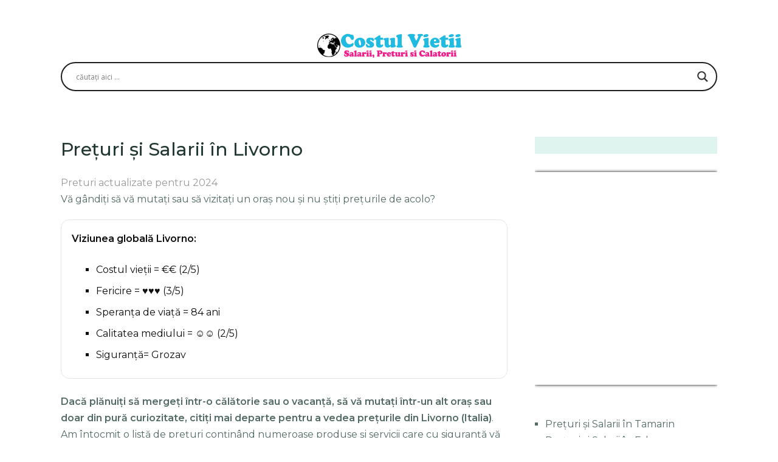

--- FILE ---
content_type: text/html; charset=UTF-8
request_url: https://costulvietii.com/preturi-si-salarii-in-livorno/
body_size: 26607
content:
<!DOCTYPE html><html class="no-js" lang="es"><head itemscope="" itemtype="http://schema.org/WebSite"><meta charset="UTF-8"/>
<script>var __ezHttpConsent={setByCat:function(src,tagType,attributes,category,force,customSetScriptFn=null){var setScript=function(){if(force||window.ezTcfConsent[category]){if(typeof customSetScriptFn==='function'){customSetScriptFn();}else{var scriptElement=document.createElement(tagType);scriptElement.src=src;attributes.forEach(function(attr){for(var key in attr){if(attr.hasOwnProperty(key)){scriptElement.setAttribute(key,attr[key]);}}});var firstScript=document.getElementsByTagName(tagType)[0];firstScript.parentNode.insertBefore(scriptElement,firstScript);}}};if(force||(window.ezTcfConsent&&window.ezTcfConsent.loaded)){setScript();}else if(typeof getEzConsentData==="function"){getEzConsentData().then(function(ezTcfConsent){if(ezTcfConsent&&ezTcfConsent.loaded){setScript();}else{console.error("cannot get ez consent data");force=true;setScript();}});}else{force=true;setScript();console.error("getEzConsentData is not a function");}},};</script>
<script>var ezTcfConsent=window.ezTcfConsent?window.ezTcfConsent:{loaded:false,store_info:false,develop_and_improve_services:false,measure_ad_performance:false,measure_content_performance:false,select_basic_ads:false,create_ad_profile:false,select_personalized_ads:false,create_content_profile:false,select_personalized_content:false,understand_audiences:false,use_limited_data_to_select_content:false,};function getEzConsentData(){return new Promise(function(resolve){document.addEventListener("ezConsentEvent",function(event){var ezTcfConsent=event.detail.ezTcfConsent;resolve(ezTcfConsent);});});}</script>
<script>if(typeof _setEzCookies!=='function'){function _setEzCookies(ezConsentData){var cookies=window.ezCookieQueue;for(var i=0;i<cookies.length;i++){var cookie=cookies[i];if(ezConsentData&&ezConsentData.loaded&&ezConsentData[cookie.tcfCategory]){document.cookie=cookie.name+"="+cookie.value;}}}}
window.ezCookieQueue=window.ezCookieQueue||[];if(typeof addEzCookies!=='function'){function addEzCookies(arr){window.ezCookieQueue=[...window.ezCookieQueue,...arr];}}
addEzCookies([{name:"ezoab_229311",value:"mod1-c; Path=/; Domain=costulvietii.com; Max-Age=7200",tcfCategory:"store_info",isEzoic:"true",},{name:"ezosuibasgeneris-1",value:"4821f84a-9a77-431d-698a-0284860e4cbf; Path=/; Domain=costulvietii.com; Expires=Wed, 20 Jan 2027 22:46:34 UTC; Secure; SameSite=None",tcfCategory:"understand_audiences",isEzoic:"true",}]);if(window.ezTcfConsent&&window.ezTcfConsent.loaded){_setEzCookies(window.ezTcfConsent);}else if(typeof getEzConsentData==="function"){getEzConsentData().then(function(ezTcfConsent){if(ezTcfConsent&&ezTcfConsent.loaded){_setEzCookies(window.ezTcfConsent);}else{console.error("cannot get ez consent data");_setEzCookies(window.ezTcfConsent);}});}else{console.error("getEzConsentData is not a function");_setEzCookies(window.ezTcfConsent);}</script><script type="text/javascript" data-ezscrex='false' data-cfasync='false'>window._ezaq = Object.assign({"edge_cache_status":12,"edge_response_time":1147,"url":"https://costulvietii.com/preturi-si-salarii-in-livorno/"}, typeof window._ezaq !== "undefined" ? window._ezaq : {});</script><script type="text/javascript" data-ezscrex='false' data-cfasync='false'>window._ezaq = Object.assign({"ab_test_id":"mod1-c"}, typeof window._ezaq !== "undefined" ? window._ezaq : {});window.__ez=window.__ez||{};window.__ez.tf={};</script><script type="text/javascript" data-ezscrex='false' data-cfasync='false'>window.ezDisableAds = true;</script>
<script data-ezscrex='false' data-cfasync='false' data-pagespeed-no-defer>var __ez=__ez||{};__ez.stms=Date.now();__ez.evt={};__ez.script={};__ez.ck=__ez.ck||{};__ez.template={};__ez.template.isOrig=true;__ez.queue=__ez.queue||function(){var e=0,i=0,t=[],n=!1,o=[],r=[],s=!0,a=function(e,i,n,o,r,s,a){var l=arguments.length>7&&void 0!==arguments[7]?arguments[7]:window,d=this;this.name=e,this.funcName=i,this.parameters=null===n?null:w(n)?n:[n],this.isBlock=o,this.blockedBy=r,this.deleteWhenComplete=s,this.isError=!1,this.isComplete=!1,this.isInitialized=!1,this.proceedIfError=a,this.fWindow=l,this.isTimeDelay=!1,this.process=function(){f("... func = "+e),d.isInitialized=!0,d.isComplete=!0,f("... func.apply: "+e);var i=d.funcName.split("."),n=null,o=this.fWindow||window;i.length>3||(n=3===i.length?o[i[0]][i[1]][i[2]]:2===i.length?o[i[0]][i[1]]:o[d.funcName]),null!=n&&n.apply(null,this.parameters),!0===d.deleteWhenComplete&&delete t[e],!0===d.isBlock&&(f("----- F'D: "+d.name),m())}},l=function(e,i,t,n,o,r,s){var a=arguments.length>7&&void 0!==arguments[7]?arguments[7]:window,l=this;this.name=e,this.path=i,this.async=o,this.defer=r,this.isBlock=t,this.blockedBy=n,this.isInitialized=!1,this.isError=!1,this.isComplete=!1,this.proceedIfError=s,this.fWindow=a,this.isTimeDelay=!1,this.isPath=function(e){return"/"===e[0]&&"/"!==e[1]},this.getSrc=function(e){return void 0!==window.__ezScriptHost&&this.isPath(e)&&"banger.js"!==this.name?window.__ezScriptHost+e:e},this.process=function(){l.isInitialized=!0,f("... file = "+e);var i=this.fWindow?this.fWindow.document:document,t=i.createElement("script");t.src=this.getSrc(this.path),!0===o?t.async=!0:!0===r&&(t.defer=!0),t.onerror=function(){var e={url:window.location.href,name:l.name,path:l.path,user_agent:window.navigator.userAgent};"undefined"!=typeof _ezaq&&(e.pageview_id=_ezaq.page_view_id);var i=encodeURIComponent(JSON.stringify(e)),t=new XMLHttpRequest;t.open("GET","//g.ezoic.net/ezqlog?d="+i,!0),t.send(),f("----- ERR'D: "+l.name),l.isError=!0,!0===l.isBlock&&m()},t.onreadystatechange=t.onload=function(){var e=t.readyState;f("----- F'D: "+l.name),e&&!/loaded|complete/.test(e)||(l.isComplete=!0,!0===l.isBlock&&m())},i.getElementsByTagName("head")[0].appendChild(t)}},d=function(e,i){this.name=e,this.path="",this.async=!1,this.defer=!1,this.isBlock=!1,this.blockedBy=[],this.isInitialized=!0,this.isError=!1,this.isComplete=i,this.proceedIfError=!1,this.isTimeDelay=!1,this.process=function(){}};function c(e,i,n,s,a,d,c,u,f){var m=new l(e,i,n,s,a,d,c,f);!0===u?o[e]=m:r[e]=m,t[e]=m,h(m)}function h(e){!0!==u(e)&&0!=s&&e.process()}function u(e){if(!0===e.isTimeDelay&&!1===n)return f(e.name+" blocked = TIME DELAY!"),!0;if(w(e.blockedBy))for(var i=0;i<e.blockedBy.length;i++){var o=e.blockedBy[i];if(!1===t.hasOwnProperty(o))return f(e.name+" blocked = "+o),!0;if(!0===e.proceedIfError&&!0===t[o].isError)return!1;if(!1===t[o].isComplete)return f(e.name+" blocked = "+o),!0}return!1}function f(e){var i=window.location.href,t=new RegExp("[?&]ezq=([^&#]*)","i").exec(i);"1"===(t?t[1]:null)&&console.debug(e)}function m(){++e>200||(f("let's go"),p(o),p(r))}function p(e){for(var i in e)if(!1!==e.hasOwnProperty(i)){var t=e[i];!0===t.isComplete||u(t)||!0===t.isInitialized||!0===t.isError?!0===t.isError?f(t.name+": error"):!0===t.isComplete?f(t.name+": complete already"):!0===t.isInitialized&&f(t.name+": initialized already"):t.process()}}function w(e){return"[object Array]"==Object.prototype.toString.call(e)}return window.addEventListener("load",(function(){setTimeout((function(){n=!0,f("TDELAY -----"),m()}),5e3)}),!1),{addFile:c,addFileOnce:function(e,i,n,o,r,s,a,l,d){t[e]||c(e,i,n,o,r,s,a,l,d)},addDelayFile:function(e,i){var n=new l(e,i,!1,[],!1,!1,!0);n.isTimeDelay=!0,f(e+" ...  FILE! TDELAY"),r[e]=n,t[e]=n,h(n)},addFunc:function(e,n,s,l,d,c,u,f,m,p){!0===c&&(e=e+"_"+i++);var w=new a(e,n,s,l,d,u,f,p);!0===m?o[e]=w:r[e]=w,t[e]=w,h(w)},addDelayFunc:function(e,i,n){var o=new a(e,i,n,!1,[],!0,!0);o.isTimeDelay=!0,f(e+" ...  FUNCTION! TDELAY"),r[e]=o,t[e]=o,h(o)},items:t,processAll:m,setallowLoad:function(e){s=e},markLoaded:function(e){if(e&&0!==e.length){if(e in t){var i=t[e];!0===i.isComplete?f(i.name+" "+e+": error loaded duplicate"):(i.isComplete=!0,i.isInitialized=!0)}else t[e]=new d(e,!0);f("markLoaded dummyfile: "+t[e].name)}},logWhatsBlocked:function(){for(var e in t)!1!==t.hasOwnProperty(e)&&u(t[e])}}}();__ez.evt.add=function(e,t,n){e.addEventListener?e.addEventListener(t,n,!1):e.attachEvent?e.attachEvent("on"+t,n):e["on"+t]=n()},__ez.evt.remove=function(e,t,n){e.removeEventListener?e.removeEventListener(t,n,!1):e.detachEvent?e.detachEvent("on"+t,n):delete e["on"+t]};__ez.script.add=function(e){var t=document.createElement("script");t.src=e,t.async=!0,t.type="text/javascript",document.getElementsByTagName("head")[0].appendChild(t)};__ez.dot=__ez.dot||{};__ez.queue.addFileOnce('/detroitchicago/boise.js', '/detroitchicago/boise.js?gcb=195-0&cb=5', true, [], true, false, true, false);__ez.queue.addFileOnce('/parsonsmaize/abilene.js', '/parsonsmaize/abilene.js?gcb=195-0&cb=e80eca0cdb', true, [], true, false, true, false);__ez.queue.addFileOnce('/parsonsmaize/mulvane.js', '/parsonsmaize/mulvane.js?gcb=195-0&cb=e75e48eec0', true, ['/parsonsmaize/abilene.js'], true, false, true, false);__ez.queue.addFileOnce('/detroitchicago/birmingham.js', '/detroitchicago/birmingham.js?gcb=195-0&cb=539c47377c', true, ['/parsonsmaize/abilene.js'], true, false, true, false);</script>
<script data-ezscrex="false" type="text/javascript" data-cfasync="false">window._ezaq = Object.assign({"ad_cache_level":0,"adpicker_placement_cnt":0,"ai_placeholder_cache_level":0,"ai_placeholder_placement_cnt":-1,"author":"tier2","domain":"costulvietii.com","domain_id":229311,"ezcache_level":1,"ezcache_skip_code":0,"has_bad_image":0,"has_bad_words":0,"is_sitespeed":0,"lt_cache_level":0,"publish_date":"2024-04-05","response_size":95020,"response_size_orig":89259,"response_time_orig":1134,"template_id":5,"url":"https://costulvietii.com/preturi-si-salarii-in-livorno/","word_count":0,"worst_bad_word_level":0}, typeof window._ezaq !== "undefined" ? window._ezaq : {});__ez.queue.markLoaded('ezaqBaseReady');</script>
<script type='text/javascript' data-ezscrex='false' data-cfasync='false'>
window.ezAnalyticsStatic = true;

function analyticsAddScript(script) {
	var ezDynamic = document.createElement('script');
	ezDynamic.type = 'text/javascript';
	ezDynamic.innerHTML = script;
	document.head.appendChild(ezDynamic);
}
function getCookiesWithPrefix() {
    var allCookies = document.cookie.split(';');
    var cookiesWithPrefix = {};

    for (var i = 0; i < allCookies.length; i++) {
        var cookie = allCookies[i].trim();

        for (var j = 0; j < arguments.length; j++) {
            var prefix = arguments[j];
            if (cookie.indexOf(prefix) === 0) {
                var cookieParts = cookie.split('=');
                var cookieName = cookieParts[0];
                var cookieValue = cookieParts.slice(1).join('=');
                cookiesWithPrefix[cookieName] = decodeURIComponent(cookieValue);
                break; // Once matched, no need to check other prefixes
            }
        }
    }

    return cookiesWithPrefix;
}
function productAnalytics() {
	var d = {"pr":[6],"omd5":"7c803bfac07930966a6de655e821ea4a","nar":"risk score"};
	d.u = _ezaq.url;
	d.p = _ezaq.page_view_id;
	d.v = _ezaq.visit_uuid;
	d.ab = _ezaq.ab_test_id;
	d.e = JSON.stringify(_ezaq);
	d.ref = document.referrer;
	d.c = getCookiesWithPrefix('active_template', 'ez', 'lp_');
	if(typeof ez_utmParams !== 'undefined') {
		d.utm = ez_utmParams;
	}

	var dataText = JSON.stringify(d);
	var xhr = new XMLHttpRequest();
	xhr.open('POST','/ezais/analytics?cb=1', true);
	xhr.onload = function () {
		if (xhr.status!=200) {
            return;
		}

        if(document.readyState !== 'loading') {
            analyticsAddScript(xhr.response);
            return;
        }

        var eventFunc = function() {
            if(document.readyState === 'loading') {
                return;
            }
            document.removeEventListener('readystatechange', eventFunc, false);
            analyticsAddScript(xhr.response);
        };

        document.addEventListener('readystatechange', eventFunc, false);
	};
	xhr.setRequestHeader('Content-Type','text/plain');
	xhr.send(dataText);
}
__ez.queue.addFunc("productAnalytics", "productAnalytics", null, true, ['ezaqBaseReady'], false, false, false, true);
</script><base href="https://costulvietii.com/preturi-si-salarii-in-livorno/"/>
	
	<!-- Always force latest IE rendering engine (even in intranet) &amp; Chrome Frame -->
	<!--[if IE ]>
	<meta http-equiv="X-UA-Compatible" content="IE=edge,chrome=1">
	<![endif]-->
	<link rel="profile" href="https://gmpg.org/xfn/11"/>
	
					<link rel="icon" href="https://costulvietii.com/wp-content/uploads/2019/11/favicostodevida.png" type="image/x-icon"/>
		
		
		
					<meta name="viewport" content="width=device-width, initial-scale=1"/>
			<meta name="apple-mobile-web-app-capable" content="yes"/>
			<meta name="apple-mobile-web-app-status-bar-style" content="black"/>
		
									<link rel="prefetch" href="https://costulvietii.com"/>
				<link rel="prerender" href="https://costulvietii.com"/>
					
		<meta itemprop="name" content="|&gt; Costul Vieții 2024"/>
		<meta itemprop="url" content="https://costulvietii.com"/>

											<link rel="pingback" href="https://costulvietii.com/xmlrpc.php"/>
	<meta name="robots" content="index, follow, max-image-preview:large, max-snippet:-1, max-video-preview:-1"/>
<script type="text/javascript">document.documentElement.className = document.documentElement.className.replace( /\bno-js\b/,'js' );</script>
	<!-- This site is optimized with the Yoast SEO plugin v22.4 - https://yoast.com/wordpress/plugins/seo/ -->
	<title>🥇Costul vieții, Prețuri și Salariilor în Livorno, date 2024.</title>
	<meta name="description" content="Vă gândiți să planificați să vă deplasați sau să vizitați Livorno? ✅ Aici puteți găsi cele mai bune informații despre 💸 Prețuri, 👨‍💻 Salarii, 🌎 Ghid de călătorie, 🚶 Buget pentru călători, 🏠 Viață ... comparați orașe sau țări să-ți știi nevoia!"/>
	<link rel="canonical" href="https://costulvietii.com/preturi-si-salarii-in-livorno/"/>
	<meta property="og:locale" content="es_ES"/>
	<meta property="og:type" content="article"/>
	<meta property="og:title" content="🥇Costul vieții, Prețuri și Salariilor în Livorno, date 2024."/>
	<meta property="og:description" content="Vă gândiți să planificați să vă deplasați sau să vizitați Livorno? ✅ Aici puteți găsi cele mai bune informații despre 💸 Prețuri, 👨‍💻 Salarii, 🌎 Ghid de călătorie, 🚶 Buget pentru călători, 🏠 Viață ... comparați orașe sau țări să-ți știi nevoia!"/>
	<meta property="og:url" content="https://costulvietii.com/preturi-si-salarii-in-livorno/"/>
	<meta property="og:site_name" content="|&gt; Costul Vieții 2024"/>
	<meta property="article:published_time" content="2024-04-05T20:09:11+00:00"/>
	<meta property="og:image" content="https://costulvietii.com/wp-content/uploads/2024/04/costulvietii_Livorno.jpg"/>
	<meta property="og:image:width" content="385"/>
	<meta property="og:image:height" content="256"/>
	<meta property="og:image:type" content="image/jpeg"/>
	<meta name="author" content="tier2"/>
	<meta name="twitter:card" content="summary_large_image"/>
	<meta name="twitter:label1" content="Escrito por"/>
	<meta name="twitter:data1" content="tier2"/>
	<meta name="twitter:label2" content="Tiempo de lectura"/>
	<meta name="twitter:data2" content="7 minutos"/>
	<script type="application/ld+json" class="yoast-schema-graph">{"@context":"https://schema.org","@graph":[{"@type":"WebPage","@id":"https://costulvietii.com/preturi-si-salarii-in-livorno/","url":"https://costulvietii.com/preturi-si-salarii-in-livorno/","name":"🥇Costul vieții, Prețuri și Salariilor în Livorno, date 2024.","isPartOf":{"@id":"https://costulvietii.com/#website"},"primaryImageOfPage":{"@id":"https://costulvietii.com/preturi-si-salarii-in-livorno/#primaryimage"},"image":{"@id":"https://costulvietii.com/preturi-si-salarii-in-livorno/#primaryimage"},"thumbnailUrl":"https://costulvietii.com/wp-content/uploads/2024/04/costulvietii_Livorno.jpg","datePublished":"2024-04-05T20:09:11+00:00","dateModified":"2024-04-05T20:09:11+00:00","author":{"@id":"https://costulvietii.com/#/schema/person/5dcd58b6c3827a9ea365329231016b91"},"description":"Vă gândiți să planificați să vă deplasați sau să vizitați Livorno? ✅ Aici puteți găsi cele mai bune informații despre 💸 Prețuri, 👨‍💻 Salarii, 🌎 Ghid de călătorie, 🚶 Buget pentru călători, 🏠 Viață ... comparați orașe sau țări să-ți știi nevoia!","breadcrumb":{"@id":"https://costulvietii.com/preturi-si-salarii-in-livorno/#breadcrumb"},"inLanguage":"es","potentialAction":[{"@type":"ReadAction","target":["https://costulvietii.com/preturi-si-salarii-in-livorno/"]}]},{"@type":"ImageObject","inLanguage":"es","@id":"https://costulvietii.com/preturi-si-salarii-in-livorno/#primaryimage","url":"https://costulvietii.com/wp-content/uploads/2024/04/costulvietii_Livorno.jpg","contentUrl":"https://costulvietii.com/wp-content/uploads/2024/04/costulvietii_Livorno.jpg","width":385,"height":256},{"@type":"BreadcrumbList","@id":"https://costulvietii.com/preturi-si-salarii-in-livorno/#breadcrumb","itemListElement":[{"@type":"ListItem","position":1,"name":"Portada","item":"https://costulvietii.com/"},{"@type":"ListItem","position":2,"name":"Prețuri și Salarii în Livorno"}]},{"@type":"WebSite","@id":"https://costulvietii.com/#website","url":"https://costulvietii.com/","name":"|&gt; Costul Vieții 2024","description":"🥇Prețuri, Salarii și Călătorii","potentialAction":[{"@type":"SearchAction","target":{"@type":"EntryPoint","urlTemplate":"https://costulvietii.com/?s={search_term_string}"},"query-input":"required name=search_term_string"}],"inLanguage":"es"},{"@type":"Person","@id":"https://costulvietii.com/#/schema/person/5dcd58b6c3827a9ea365329231016b91","name":"tier2","image":{"@type":"ImageObject","inLanguage":"es","@id":"https://costulvietii.com/#/schema/person/image/","url":"https://secure.gravatar.com/avatar/59d02e7d6bcda5b30eb45d959fa98cbd?s=96&d=mm&r=g","contentUrl":"https://secure.gravatar.com/avatar/59d02e7d6bcda5b30eb45d959fa98cbd?s=96&d=mm&r=g","caption":"tier2"}}]}</script>
	<!-- / Yoast SEO plugin. -->


<link rel="alternate" type="application/rss+xml" title="|&gt; Costul Vieții 2024 » Feed" href="https://costulvietii.com/feed/"/>
<link rel="alternate" type="application/rss+xml" title="|&gt; Costul Vieții 2024 » Feed de los comentarios" href="https://costulvietii.com/comments/feed/"/>
<link rel="alternate" type="application/rss+xml" title="|&gt; Costul Vieții 2024 » Comentario Prețuri și Salarii în Livorno del feed" href="https://costulvietii.com/preturi-si-salarii-in-livorno/feed/"/>
<script type="text/javascript">
/* <![CDATA[ */
window._wpemojiSettings = {"baseUrl":"https:\/\/s.w.org\/images\/core\/emoji\/15.0.3\/72x72\/","ext":".png","svgUrl":"https:\/\/s.w.org\/images\/core\/emoji\/15.0.3\/svg\/","svgExt":".svg","source":{"concatemoji":"https:\/\/costulvietii.com\/wp-includes\/js\/wp-emoji-release.min.js"}};
/*! This file is auto-generated */
!function(i,n){var o,s,e;function c(e){try{var t={supportTests:e,timestamp:(new Date).valueOf()};sessionStorage.setItem(o,JSON.stringify(t))}catch(e){}}function p(e,t,n){e.clearRect(0,0,e.canvas.width,e.canvas.height),e.fillText(t,0,0);var t=new Uint32Array(e.getImageData(0,0,e.canvas.width,e.canvas.height).data),r=(e.clearRect(0,0,e.canvas.width,e.canvas.height),e.fillText(n,0,0),new Uint32Array(e.getImageData(0,0,e.canvas.width,e.canvas.height).data));return t.every(function(e,t){return e===r[t]})}function u(e,t,n){switch(t){case"flag":return n(e,"\ud83c\udff3\ufe0f\u200d\u26a7\ufe0f","\ud83c\udff3\ufe0f\u200b\u26a7\ufe0f")?!1:!n(e,"\ud83c\uddfa\ud83c\uddf3","\ud83c\uddfa\u200b\ud83c\uddf3")&&!n(e,"\ud83c\udff4\udb40\udc67\udb40\udc62\udb40\udc65\udb40\udc6e\udb40\udc67\udb40\udc7f","\ud83c\udff4\u200b\udb40\udc67\u200b\udb40\udc62\u200b\udb40\udc65\u200b\udb40\udc6e\u200b\udb40\udc67\u200b\udb40\udc7f");case"emoji":return!n(e,"\ud83d\udc26\u200d\u2b1b","\ud83d\udc26\u200b\u2b1b")}return!1}function f(e,t,n){var r="undefined"!=typeof WorkerGlobalScope&&self instanceof WorkerGlobalScope?new OffscreenCanvas(300,150):i.createElement("canvas"),a=r.getContext("2d",{willReadFrequently:!0}),o=(a.textBaseline="top",a.font="600 32px Arial",{});return e.forEach(function(e){o[e]=t(a,e,n)}),o}function t(e){var t=i.createElement("script");t.src=e,t.defer=!0,i.head.appendChild(t)}"undefined"!=typeof Promise&&(o="wpEmojiSettingsSupports",s=["flag","emoji"],n.supports={everything:!0,everythingExceptFlag:!0},e=new Promise(function(e){i.addEventListener("DOMContentLoaded",e,{once:!0})}),new Promise(function(t){var n=function(){try{var e=JSON.parse(sessionStorage.getItem(o));if("object"==typeof e&&"number"==typeof e.timestamp&&(new Date).valueOf()<e.timestamp+604800&&"object"==typeof e.supportTests)return e.supportTests}catch(e){}return null}();if(!n){if("undefined"!=typeof Worker&&"undefined"!=typeof OffscreenCanvas&&"undefined"!=typeof URL&&URL.createObjectURL&&"undefined"!=typeof Blob)try{var e="postMessage("+f.toString()+"("+[JSON.stringify(s),u.toString(),p.toString()].join(",")+"));",r=new Blob([e],{type:"text/javascript"}),a=new Worker(URL.createObjectURL(r),{name:"wpTestEmojiSupports"});return void(a.onmessage=function(e){c(n=e.data),a.terminate(),t(n)})}catch(e){}c(n=f(s,u,p))}t(n)}).then(function(e){for(var t in e)n.supports[t]=e[t],n.supports.everything=n.supports.everything&&n.supports[t],"flag"!==t&&(n.supports.everythingExceptFlag=n.supports.everythingExceptFlag&&n.supports[t]);n.supports.everythingExceptFlag=n.supports.everythingExceptFlag&&!n.supports.flag,n.DOMReady=!1,n.readyCallback=function(){n.DOMReady=!0}}).then(function(){return e}).then(function(){var e;n.supports.everything||(n.readyCallback(),(e=n.source||{}).concatemoji?t(e.concatemoji):e.wpemoji&&e.twemoji&&(t(e.twemoji),t(e.wpemoji)))}))}((window,document),window._wpemojiSettings);
/* ]]> */
</script>
<style id="wp-emoji-styles-inline-css" type="text/css">

	img.wp-smiley, img.emoji {
		display: inline !important;
		border: none !important;
		box-shadow: none !important;
		height: 1em !important;
		width: 1em !important;
		margin: 0 0.07em !important;
		vertical-align: -0.1em !important;
		background: none !important;
		padding: 0 !important;
	}
</style>
<link rel="stylesheet" id="wp-block-library-css" href="https://costulvietii.com/wp-includes/css/dist/block-library/style.min.css" type="text/css" media="all"/>
<style id="classic-theme-styles-inline-css" type="text/css">
/*! This file is auto-generated */
.wp-block-button__link{color:#fff;background-color:#32373c;border-radius:9999px;box-shadow:none;text-decoration:none;padding:calc(.667em + 2px) calc(1.333em + 2px);font-size:1.125em}.wp-block-file__button{background:#32373c;color:#fff;text-decoration:none}
</style>
<style id="global-styles-inline-css" type="text/css">
body{--wp--preset--color--black: #000000;--wp--preset--color--cyan-bluish-gray: #abb8c3;--wp--preset--color--white: #ffffff;--wp--preset--color--pale-pink: #f78da7;--wp--preset--color--vivid-red: #cf2e2e;--wp--preset--color--luminous-vivid-orange: #ff6900;--wp--preset--color--luminous-vivid-amber: #fcb900;--wp--preset--color--light-green-cyan: #7bdcb5;--wp--preset--color--vivid-green-cyan: #00d084;--wp--preset--color--pale-cyan-blue: #8ed1fc;--wp--preset--color--vivid-cyan-blue: #0693e3;--wp--preset--color--vivid-purple: #9b51e0;--wp--preset--gradient--vivid-cyan-blue-to-vivid-purple: linear-gradient(135deg,rgba(6,147,227,1) 0%,rgb(155,81,224) 100%);--wp--preset--gradient--light-green-cyan-to-vivid-green-cyan: linear-gradient(135deg,rgb(122,220,180) 0%,rgb(0,208,130) 100%);--wp--preset--gradient--luminous-vivid-amber-to-luminous-vivid-orange: linear-gradient(135deg,rgba(252,185,0,1) 0%,rgba(255,105,0,1) 100%);--wp--preset--gradient--luminous-vivid-orange-to-vivid-red: linear-gradient(135deg,rgba(255,105,0,1) 0%,rgb(207,46,46) 100%);--wp--preset--gradient--very-light-gray-to-cyan-bluish-gray: linear-gradient(135deg,rgb(238,238,238) 0%,rgb(169,184,195) 100%);--wp--preset--gradient--cool-to-warm-spectrum: linear-gradient(135deg,rgb(74,234,220) 0%,rgb(151,120,209) 20%,rgb(207,42,186) 40%,rgb(238,44,130) 60%,rgb(251,105,98) 80%,rgb(254,248,76) 100%);--wp--preset--gradient--blush-light-purple: linear-gradient(135deg,rgb(255,206,236) 0%,rgb(152,150,240) 100%);--wp--preset--gradient--blush-bordeaux: linear-gradient(135deg,rgb(254,205,165) 0%,rgb(254,45,45) 50%,rgb(107,0,62) 100%);--wp--preset--gradient--luminous-dusk: linear-gradient(135deg,rgb(255,203,112) 0%,rgb(199,81,192) 50%,rgb(65,88,208) 100%);--wp--preset--gradient--pale-ocean: linear-gradient(135deg,rgb(255,245,203) 0%,rgb(182,227,212) 50%,rgb(51,167,181) 100%);--wp--preset--gradient--electric-grass: linear-gradient(135deg,rgb(202,248,128) 0%,rgb(113,206,126) 100%);--wp--preset--gradient--midnight: linear-gradient(135deg,rgb(2,3,129) 0%,rgb(40,116,252) 100%);--wp--preset--font-size--small: 13px;--wp--preset--font-size--medium: 20px;--wp--preset--font-size--large: 36px;--wp--preset--font-size--x-large: 42px;--wp--preset--spacing--20: 0.44rem;--wp--preset--spacing--30: 0.67rem;--wp--preset--spacing--40: 1rem;--wp--preset--spacing--50: 1.5rem;--wp--preset--spacing--60: 2.25rem;--wp--preset--spacing--70: 3.38rem;--wp--preset--spacing--80: 5.06rem;--wp--preset--shadow--natural: 6px 6px 9px rgba(0, 0, 0, 0.2);--wp--preset--shadow--deep: 12px 12px 50px rgba(0, 0, 0, 0.4);--wp--preset--shadow--sharp: 6px 6px 0px rgba(0, 0, 0, 0.2);--wp--preset--shadow--outlined: 6px 6px 0px -3px rgba(255, 255, 255, 1), 6px 6px rgba(0, 0, 0, 1);--wp--preset--shadow--crisp: 6px 6px 0px rgba(0, 0, 0, 1);}:where(.is-layout-flex){gap: 0.5em;}:where(.is-layout-grid){gap: 0.5em;}body .is-layout-flex{display: flex;}body .is-layout-flex{flex-wrap: wrap;align-items: center;}body .is-layout-flex > *{margin: 0;}body .is-layout-grid{display: grid;}body .is-layout-grid > *{margin: 0;}:where(.wp-block-columns.is-layout-flex){gap: 2em;}:where(.wp-block-columns.is-layout-grid){gap: 2em;}:where(.wp-block-post-template.is-layout-flex){gap: 1.25em;}:where(.wp-block-post-template.is-layout-grid){gap: 1.25em;}.has-black-color{color: var(--wp--preset--color--black) !important;}.has-cyan-bluish-gray-color{color: var(--wp--preset--color--cyan-bluish-gray) !important;}.has-white-color{color: var(--wp--preset--color--white) !important;}.has-pale-pink-color{color: var(--wp--preset--color--pale-pink) !important;}.has-vivid-red-color{color: var(--wp--preset--color--vivid-red) !important;}.has-luminous-vivid-orange-color{color: var(--wp--preset--color--luminous-vivid-orange) !important;}.has-luminous-vivid-amber-color{color: var(--wp--preset--color--luminous-vivid-amber) !important;}.has-light-green-cyan-color{color: var(--wp--preset--color--light-green-cyan) !important;}.has-vivid-green-cyan-color{color: var(--wp--preset--color--vivid-green-cyan) !important;}.has-pale-cyan-blue-color{color: var(--wp--preset--color--pale-cyan-blue) !important;}.has-vivid-cyan-blue-color{color: var(--wp--preset--color--vivid-cyan-blue) !important;}.has-vivid-purple-color{color: var(--wp--preset--color--vivid-purple) !important;}.has-black-background-color{background-color: var(--wp--preset--color--black) !important;}.has-cyan-bluish-gray-background-color{background-color: var(--wp--preset--color--cyan-bluish-gray) !important;}.has-white-background-color{background-color: var(--wp--preset--color--white) !important;}.has-pale-pink-background-color{background-color: var(--wp--preset--color--pale-pink) !important;}.has-vivid-red-background-color{background-color: var(--wp--preset--color--vivid-red) !important;}.has-luminous-vivid-orange-background-color{background-color: var(--wp--preset--color--luminous-vivid-orange) !important;}.has-luminous-vivid-amber-background-color{background-color: var(--wp--preset--color--luminous-vivid-amber) !important;}.has-light-green-cyan-background-color{background-color: var(--wp--preset--color--light-green-cyan) !important;}.has-vivid-green-cyan-background-color{background-color: var(--wp--preset--color--vivid-green-cyan) !important;}.has-pale-cyan-blue-background-color{background-color: var(--wp--preset--color--pale-cyan-blue) !important;}.has-vivid-cyan-blue-background-color{background-color: var(--wp--preset--color--vivid-cyan-blue) !important;}.has-vivid-purple-background-color{background-color: var(--wp--preset--color--vivid-purple) !important;}.has-black-border-color{border-color: var(--wp--preset--color--black) !important;}.has-cyan-bluish-gray-border-color{border-color: var(--wp--preset--color--cyan-bluish-gray) !important;}.has-white-border-color{border-color: var(--wp--preset--color--white) !important;}.has-pale-pink-border-color{border-color: var(--wp--preset--color--pale-pink) !important;}.has-vivid-red-border-color{border-color: var(--wp--preset--color--vivid-red) !important;}.has-luminous-vivid-orange-border-color{border-color: var(--wp--preset--color--luminous-vivid-orange) !important;}.has-luminous-vivid-amber-border-color{border-color: var(--wp--preset--color--luminous-vivid-amber) !important;}.has-light-green-cyan-border-color{border-color: var(--wp--preset--color--light-green-cyan) !important;}.has-vivid-green-cyan-border-color{border-color: var(--wp--preset--color--vivid-green-cyan) !important;}.has-pale-cyan-blue-border-color{border-color: var(--wp--preset--color--pale-cyan-blue) !important;}.has-vivid-cyan-blue-border-color{border-color: var(--wp--preset--color--vivid-cyan-blue) !important;}.has-vivid-purple-border-color{border-color: var(--wp--preset--color--vivid-purple) !important;}.has-vivid-cyan-blue-to-vivid-purple-gradient-background{background: var(--wp--preset--gradient--vivid-cyan-blue-to-vivid-purple) !important;}.has-light-green-cyan-to-vivid-green-cyan-gradient-background{background: var(--wp--preset--gradient--light-green-cyan-to-vivid-green-cyan) !important;}.has-luminous-vivid-amber-to-luminous-vivid-orange-gradient-background{background: var(--wp--preset--gradient--luminous-vivid-amber-to-luminous-vivid-orange) !important;}.has-luminous-vivid-orange-to-vivid-red-gradient-background{background: var(--wp--preset--gradient--luminous-vivid-orange-to-vivid-red) !important;}.has-very-light-gray-to-cyan-bluish-gray-gradient-background{background: var(--wp--preset--gradient--very-light-gray-to-cyan-bluish-gray) !important;}.has-cool-to-warm-spectrum-gradient-background{background: var(--wp--preset--gradient--cool-to-warm-spectrum) !important;}.has-blush-light-purple-gradient-background{background: var(--wp--preset--gradient--blush-light-purple) !important;}.has-blush-bordeaux-gradient-background{background: var(--wp--preset--gradient--blush-bordeaux) !important;}.has-luminous-dusk-gradient-background{background: var(--wp--preset--gradient--luminous-dusk) !important;}.has-pale-ocean-gradient-background{background: var(--wp--preset--gradient--pale-ocean) !important;}.has-electric-grass-gradient-background{background: var(--wp--preset--gradient--electric-grass) !important;}.has-midnight-gradient-background{background: var(--wp--preset--gradient--midnight) !important;}.has-small-font-size{font-size: var(--wp--preset--font-size--small) !important;}.has-medium-font-size{font-size: var(--wp--preset--font-size--medium) !important;}.has-large-font-size{font-size: var(--wp--preset--font-size--large) !important;}.has-x-large-font-size{font-size: var(--wp--preset--font-size--x-large) !important;}
.wp-block-navigation a:where(:not(.wp-element-button)){color: inherit;}
:where(.wp-block-post-template.is-layout-flex){gap: 1.25em;}:where(.wp-block-post-template.is-layout-grid){gap: 1.25em;}
:where(.wp-block-columns.is-layout-flex){gap: 2em;}:where(.wp-block-columns.is-layout-grid){gap: 2em;}
.wp-block-pullquote{font-size: 1.5em;line-height: 1.6;}
</style>
<link rel="stylesheet" id="contact-form-7-css" href="https://costulvietii.com/wp-content/plugins/contact-form-7/includes/css/styles.css" type="text/css" media="all"/>
<link rel="stylesheet" id="wpdreams-asl-basic-css" href="https://costulvietii.com/wp-content/plugins/ajax-search-lite/css/style.basic.css" type="text/css" media="all"/>
<link rel="stylesheet" id="wpdreams-ajaxsearchlite-css" href="https://costulvietii.com/wp-content/plugins/ajax-search-lite/css/style-curvy-black.css" type="text/css" media="all"/>
<link rel="stylesheet" id="feminine-stylesheet-css" href="https://costulvietii.com/wp-content/themes/mts_feminine/style.css" type="text/css" media="all"/>
<style id="feminine-stylesheet-inline-css" type="text/css">

		body {background-color:#ffffff;background-image:url(https://costulvietii.com/wp-content/themes/mts_feminine/images/nobg.png);}
		#site-header {background-color:#ffffff;background-image:url(https://costulvietii.com/wp-content/themes/mts_feminine/images/nobg.png);}
		.top-nav-bar, .mobile-menu-active .navigation.mobile-menu-wrapper, .navigation ul ul {background-color:#77cab8;background-image:url(https://costulvietii.com/wp-content/themes/mts_feminine/images/nobg.png);}
		.widget h3, .featured-category-title { background:rgba(94, 196, 175,0.2)}
		#site-footer {background-color:#ffffff;background-image:url(https://costulvietii.com/wp-content/themes/mts_feminine/images/nobg.png);}
		.copyrights {background-color:#f5f5f5;background-image:url(https://costulvietii.com/wp-content/themes/mts_feminine/images/nobg.png);}

		.pace .pace-progress, #mobile-menu-wrapper ul li a:hover, .ball-pulse > div, .widget span.thecategory a, .widget-slider div.thecategory a, .instagram-button a:hover, .wp-subscribe.wp-subscribe-wrap input.submit, .readMore div, .widget.woocommerce.widget_product_search input[type='submit'], .woocommerce div.product form.cart .button, .woocommerce-page div.product form.cart .button, .woocommerce #content div.product form.cart .button, .woocommerce-page #content div.product form.cart .button, .woocommerce #respond input#submit.alt:hover, .woocommerce a.button.alt:hover, .woocommerce button.button.alt:hover, .woocommerce input.button.alt:hover, .reply a:hover, .woocommerce a.button:hover, .woocommerce-page a.button:hover, .woocommerce button.button:hover, .woocommerce-page button.button:hover, .woocommerce input.button:hover, .woocommerce-page input.button:hover, .woocommerce #respond input#submit:hover, .woocommerce-page #respond input#submit:hover, .woocommerce #content input.button:hover, .woocommerce-page #content input.button:hover, .woocommerce .widget_price_filter .ui-slider .ui-slider-handle, .woocommerce .widget_price_filter .ui-slider .ui-slider-range, .carousel-slider.owl-carousel .owl-item:nth-child(odd) .slide-caption, #commentform input#submit:hover, .contactform #submit, #move-to-top, #tabber ul.tabs li a.selected,  .navigation ul .sfHover a, .woocommerce a.button:hover, .woocommerce-page a.button:hover, .woocommerce button.button:hover, .woocommerce-page button.button:hover, .woocommerce input.button, .woocommerce-page input.button, .woocommerce #respond input#submit, .woocommerce-page #respond input#submit, .woocommerce #content input.button, .woocommerce-page #content input.button, .woocommerce .bypostauthor:after, #searchsubmit, .woocommerce nav.woocommerce-pagination ul li span.current, .woocommerce-page nav.woocommerce-pagination ul li span.current, .woocommerce #content nav.woocommerce-pagination ul li span.current, .woocommerce-page #content nav.woocommerce-pagination ul li span.current, .woocommerce nav.woocommerce-pagination ul li a:hover, .woocommerce-page nav.woocommerce-pagination ul li a:hover, .woocommerce #content nav.woocommerce-pagination ul li a:hover, .woocommerce-page #content nav.woocommerce-pagination ul li a:hover, .woocommerce nav.woocommerce-pagination ul li a:focus, .woocommerce-page nav.woocommerce-pagination ul li a:focus, .woocommerce #content nav.woocommerce-pagination ul li a:focus, .woocommerce-page #content nav.woocommerce-pagination ul li a:focus .woocommerce input.button, .woocommerce-page input.button, .woocommerce #respond input#submit, .woocommerce-page #respond input#submit, .woocommerce #content input.button, .woocommerce-page #content input.button, .readMore a:hover, .woocommerce a.added_to_cart:hover, #add_payment_method .wc-proceed-to-checkout a.checkout-button:hover, .woocommerce-cart .wc-proceed-to-checkout a.checkout-button:hover, .woocommerce-checkout .wc-proceed-to-checkout a.checkout-button:hover, .author-social a:hover { background-color:#de8bef; color: #fff!important; }

		.copyrights a, .single_post a, .textwidget a, .pnavigation2 a, .widget a:hover, .copyrights a:hover, #site-footer .widget li a:hover, .related-posts a:hover, .title a:hover, .post-info a:hover, .comm, #tabber .inside li a:hover, .fn a, a, a:hover, .latestPost .title a:hover, .post-info a, .aboutme-social a, .widget .post-info a, blockquote:before, blockquote:after, .widget .aboutme-description a { color:#de8bef; }

		

		.wpmm-megamenu-showing.wpmm-light-scheme, .owl-prev:hover, .owl-next:hover { color:#de8bef!important; }
		
		.widget.woocommerce.widget_product_search input[type='submit'], .woocommerce nav.woocommerce-pagination ul li span.current, .woocommerce-page nav.woocommerce-pagination ul li span.current, .woocommerce #content nav.woocommerce-pagination ul li span.current, .woocommerce-page #content nav.woocommerce-pagination ul li span.current, .woocommerce nav.woocommerce-pagination ul li a:hover, .woocommerce-page nav.woocommerce-pagination ul li a:hover, .woocommerce #content nav.woocommerce-pagination ul li a:hover, .woocommerce-page #content nav.woocommerce-pagination ul li a:hover, .woocommerce nav.woocommerce-pagination ul li a:focus, .woocommerce-page nav.woocommerce-pagination ul li a:focus, .woocommerce #content nav.woocommerce-pagination ul li a:focus { border-color:#de8bef; }

		.instagram-button a, .advanced-recent-posts li .post-img:after, .popular-posts li .post-img:after, .latestPost span.thecategory a:hover, .widget span.thecategory a:hover, .widget-slider div.thecategory a:hover, .single_post span.thecategory a:hover, .single_post .featured-thumbnail .views, #commentform input#submit, .contact-form input[type="submit"], .woocommerce a.button, .woocommerce-page a.button, .woocommerce #respond input#submit.alt, .woocommerce a.button.alt, .woocommerce button.button.alt, .woocommerce input.button.alt, .woocommerce a.button, .woocommerce-page a.button, .woocommerce button.button, .woocommerce-page button.button, .woocommerce input.button, .woocommerce-page input.button, .woocommerce #respond input#submit, .woocommerce-page #respond input#submit, .woocommerce #content input.button, .woocommerce-page #content input.button, .woocommerce a.added_to_cart, .wp-subscribe.wp-subscribe-wrap input.submit:hover, .widget.woocommerce.widget_product_search input[type='submit']:hover, .woocommerce .widget_price_filter .price_slider_wrapper .ui-widget-content, .latestPost-review-wrapper, .latestPost .review-type-circle.latestPost-review-wrapper, .carousel-slider.owl-carousel .owl-item:nth-child(even) .slide-caption, .single_post .featured-thumbnail .views { background-color:#5ec4af; color: #fff; }

		.aboutme-social a:hover { color:#5ec4af!important }
		.widget.woocommerce.widget_product_search input[type='submit']:hover { border-color:#5ec4af }

		span.thecategory a, .widget span.thecategory a, .widget-slider div.thecategory a, .social-profile-icons ul li a, .currenttext, .pagination a:hover, .single .pagination a:hover .currenttext, .page-numbers.current, .pagination  .nav-previous a:hover, .pagination .nav-next a:hover, #load-posts a:hover, .single-prev-next header small, #comments .bypostauthor:after, .widget .tagcloud a, .tags a { background:rgba(222, 139, 239,0.2); color:#de8bef }

		.social-profile-icons ul li a:hover, .pagination a, .pagination .page-numbers.dots, .woocommerce nav.woocommerce-pagination ul li a, .pagination  .nav-previous a, .pagination .nav-next a, #load-posts a, .author-social a, .widget .tagcloud a:hover, .tags a:hover { background:rgba(94, 196, 175,0.2); color:#5ec4af }

        .primary-slider .slide-caption { background: rgba(94, 196, 175,0.3); }
        
		#secondary-navigation { border-color: rgba(94, 196, 175,0.2); }

		
		
		
		.bypostauthor:after { content: "Author"; position: absolute; right: 0; top: 30px; padding: 7px 10px 6px 10px; background: #f7f7f7; color: #353535; font-size: 12px; line-height: 1; text-transform: uppercase; }
		
		
			
</style>
<link rel="stylesheet" id="owl-carousel-css" href="https://costulvietii.com/wp-content/themes/mts_feminine/css/owl.carousel.css" type="text/css" media="all"/>
<link rel="stylesheet" id="responsive-css" href="https://costulvietii.com/wp-content/themes/mts_feminine/css/responsive.css" type="text/css" media="all"/>
<link rel="stylesheet" id="fontawesome-css" href="https://costulvietii.com/wp-content/themes/mts_feminine/css/font-awesome.min.css" type="text/css" media="all"/>
<script type="text/javascript" src="https://costulvietii.com/wp-includes/js/jquery/jquery.min.js" id="jquery-core-js"></script>
<script type="text/javascript" src="https://costulvietii.com/wp-includes/js/jquery/jquery-migrate.min.js" id="jquery-migrate-js"></script>
<script type="text/javascript" id="customscript-js-extra">
/* <![CDATA[ */
var mts_customscript = {"responsive":"1","nav_menu":"primary"};
/* ]]> */
</script>
<script type="text/javascript" async="async" src="https://costulvietii.com/wp-content/themes/mts_feminine/js/customscript.js" id="customscript-js"></script>
<link rel="https://api.w.org/" href="https://costulvietii.com/wp-json/"/><link rel="alternate" type="application/json" href="https://costulvietii.com/wp-json/wp/v2/posts/94622"/><link rel="EditURI" type="application/rsd+xml" title="RSD" href="https://costulvietii.com/xmlrpc.php?rsd"/>
<meta name="generator" content="WordPress 6.5.7"/>
<link rel="shortlink" href="https://costulvietii.com/?p=94622"/>
<link rel="alternate" type="application/json+oembed" href="https://costulvietii.com/wp-json/oembed/1.0/embed?url=https%3A%2F%2Fcostulvietii.com%2Fpreturi-si-salarii-in-livorno%2F"/>
<link rel="alternate" type="text/xml+oembed" href="https://costulvietii.com/wp-json/oembed/1.0/embed?url=https%3A%2F%2Fcostulvietii.com%2Fpreturi-si-salarii-in-livorno%2F&amp;format=xml"/>
<link href="//fonts.googleapis.com/css?family=Montserrat:200|Montserrat:500|Montserrat:600|Montserrat:normal&amp;subset=latin" rel="stylesheet" type="text/css"/>
<style type="text/css">
.text-logo a { font-family: 'Montserrat'; font-weight: 200; font-size: 60px; color: #213833; }
#primary-navigation, .navigation ul ul a { font-family: 'Montserrat'; font-weight: 500; font-size: 14px; color: #ffffff;text-transform: uppercase; }
#secondary-navigation { font-family: 'Montserrat'; font-weight: 500; font-size: 16px; color: #213833;text-transform: uppercase; }
.latestPost .title a { font-family: 'Montserrat'; font-weight: 500; font-size: 30px; color: #213833; }
.single-title { font-family: 'Montserrat'; font-weight: 500; font-size: 30px; color: #213833; }
.post-info, .thecategory, #comments .fn, .single-prev-next small, .bypostauthor:after, .tagcloud a, .tags a, .pagination a, .pagination .page-numbers.dots, .woocommerce nav.woocommerce-pagination ul li a, .pagination  .nav-previous a, .pagination .nav-next a, #load-posts a, .instagram-button a, .advanced-recent-posts li .post-img:after, .popular-posts li .post-img:after { font-family: 'Montserrat'; font-weight: 600; font-size: 12px; color: #536b66;text-transform: uppercase; letter-spacing: 2px; }
body { font-family: 'Montserrat'; font-weight: normal; font-size: 16px; color: #536b66; }
.widget h3, .widget h3 a, .featured-category-title a { font-family: 'Montserrat'; font-weight: 600; font-size: 14px; color: #213833;text-transform: uppercase; letter-spacing: 2px; }
.widget .post-title, .widget-slider .slide-title, #sidebar .wp_review_tab_widget_content .entry-title, #sidebar .wpt_widget_content .entry-title { font-family: 'Montserrat'; font-weight: 500; font-size: 16px; color: #213833; }
.widget { font-family: 'Montserrat'; font-weight: normal; font-size: 16px; color: #536b66; }
#site-footer .widget h3, #site-footer .widget h3 a, #site-footer .featured-category-title a { font-family: 'Montserrat'; font-weight: 600; font-size: 14px; color: #213833;text-transform: uppercase; letter-spacing: 2px; }
#site-footer .widget .post-title, #site-footer .widget-slider .slide-title, #site-footer .wp_review_tab_widget_content .entry-title, #site-footer .wpt_widget_content .entry-title { font-family: 'Montserrat'; font-weight: 500; font-size: 16px; color: #213833; }
#site-footer .widget { font-family: 'Montserrat'; font-weight: normal; font-size: 16px; color: #536b66; }
.copyrights, .copyrights a { font-family: 'Montserrat'; font-weight: normal; font-size: 14px; color: #536b66; }
h1 { font-family: 'Montserrat'; font-weight: 500; font-size: 28px; color: #21201f; }
h2 { font-family: 'Montserrat'; font-weight: 500; font-size: 24px; color: #21201f; }
h3 { font-family: 'Montserrat'; font-weight: 500; font-size: 22px; color: #21201f; }
h4 { font-family: 'Montserrat'; font-weight: 500; font-size: 20px; color: #21201f; }
h5 { font-family: 'Montserrat'; font-weight: 500; font-size: 18px; color: #21201f; }
h6 { font-family: 'Montserrat'; font-weight: 500; font-size: 16px; color: #21201f; }
</style>
<script type="application/ld+json">
{
    "@context": "http://schema.org",
    "@type": "BlogPosting",
    "mainEntityOfPage": {
        "@type": "WebPage",
        "@id": "https://costulvietii.com/preturi-si-salarii-in-livorno/"
    },
    "headline": "🥇Costul vieții, Prețuri și Salariilor în Livorno, date 2024.",
    "image": {
        "@type": "ImageObject",
        "url": "https://costulvietii.com/wp-content/uploads/2024/04/costulvietii_Livorno.jpg",
        "width": 385,
        "height": 256
    },
    "datePublished": "2024-04-05T20:09:11+0000",
    "dateModified": "2024-04-05T20:09:11+0000",
    "author": {
        "@type": "Person",
        "name": "tier2"
    },
    "publisher": {
        "@type": "Organization",
        "name": "|&gt; Costul Vieții 2024",
        "logo": {
            "@type": "ImageObject",
            "url": "https://costulvietii.com/wp-content/uploads/2019/11/Costul-Vietii-logo.png",
            "width": 237,
            "height": 40
        }
    },
    "description": "Vă gândiți să planificați să vă deplasați sau să vizitați Livorno? ✅ Aici puteți găsi cele mai bune informații despre 💸 Prețuri, 👨‍💻 Salarii, 🌎 Ghid de călătorie, 🚶 Buget pentru călători, 🏠 Viață ... comparați orașe sau țări să-ți știi nevoia!"
}
</script>
				<link rel="preconnect" href="https://fonts.gstatic.com" crossorigin=""/>
				<link rel="preload" as="style" href="//fonts.googleapis.com/css?family=Open+Sans&amp;display=swap"/>
				<link rel="stylesheet" href="//fonts.googleapis.com/css?family=Open+Sans&amp;display=swap" media="all"/>
				                <style>
                    
					div[id*='ajaxsearchlitesettings'].searchsettings .asl_option_inner label {
						font-size: 0px !important;
						color: rgba(0, 0, 0, 0);
					}
					div[id*='ajaxsearchlitesettings'].searchsettings .asl_option_inner label:after {
						font-size: 11px !important;
						position: absolute;
						top: 0;
						left: 0;
						z-index: 1;
					}
					.asl_w_container {
						width: 100%;
						margin: 0px 0px 0px 0px;
						min-width: 200px;
					}
					div[id*='ajaxsearchlite'].asl_m {
						width: 100%;
					}
					div[id*='ajaxsearchliteres'].wpdreams_asl_results div.resdrg span.highlighted {
						font-weight: bold;
						color: rgba(217, 49, 43, 1);
						background-color: rgba(238, 238, 238, 1);
					}
					div[id*='ajaxsearchliteres'].wpdreams_asl_results .results img.asl_image {
						width: 70px;
						height: 70px;
						object-fit: cover;
					}
					div.asl_r .results {
						max-height: none;
					}
				
						div.asl_r.asl_w.vertical .results .item::after {
							display: block;
							position: absolute;
							bottom: 0;
							content: '';
							height: 1px;
							width: 100%;
							background: #D8D8D8;
						}
						div.asl_r.asl_w.vertical .results .item.asl_last_item::after {
							display: none;
						}
					                </style>
                <script data-ad-client="ca-pub-3789882283891603" async="" src="https://pagead2.googlesyndication.com/pagead/js/adsbygoogle.js"></script><script type='text/javascript'>
var ezoTemplate = 'orig_site';
var ezouid = '1';
var ezoFormfactor = '1';
</script><script data-ezscrex="false" type='text/javascript'>
var soc_app_id = '0';
var did = 229311;
var ezdomain = 'costulvietii.com';
var ezoicSearchable = 1;
</script></head>

<body data-rsssl="1" id="blog" class="post-template-default single single-post postid-94622 single-format-standard main" itemscope="" itemtype="http://schema.org/WebPage">
	<div class="main-container">
							<header id="site-header" class="clearfix" role="banner" itemscope="" itemtype="http://schema.org/WPHeader">
						<div class="container">
							<div id="header">
								<div class="logo-wrap">
																														<h2 id="logo" class="image-logo" itemprop="headline">
												<a href="https://costulvietii.com">
													<img src="https://costulvietii.com/wp-content/uploads/2019/11/Costul-Vietii-logo.png" alt="|&gt; Costul Vieții 2024" width="237" height="40"/></a>
											</h2><!-- END #logo -->
										
																	</div>
							</div><!--#header-->
							<div class="asl_w_container asl_w_container_1">
	<div id="ajaxsearchlite1" data-id="1" data-instance="1" class="asl_w asl_m asl_m_1 asl_m_1_1">
		<div class="probox">

	
	<div class="prosettings" style="display:none;" data-opened="0">
				<div class="innericon">
			<svg version="1.1" xmlns="http://www.w3.org/2000/svg" xmlns:xlink="http://www.w3.org/1999/xlink" x="0px" y="0px" width="22" height="22" viewBox="0 0 512 512" enable-background="new 0 0 512 512" xml:space="preserve">
					<polygon transform="rotate(90 256 256)" points="142.332,104.886 197.48,50 402.5,256 197.48,462 142.332,407.113 292.727,256 "></polygon>
				</svg>
		</div>
	</div>

	
	
	<div class="proinput">
        <form role="search" action="#" autocomplete="off" aria-label="Search form">
			<input aria-label="Search input" type="search" class="orig" tabindex="0" name="phrase" placeholder="căutați aici ..." value="" autocomplete="off"/>
			<input aria-label="Search autocomplete" type="text" class="autocomplete" tabindex="-1" name="phrase" value="" autocomplete="off" disabled=""/>
			<input type="submit" value="Start search" style="width:0; height: 0; visibility: hidden;"/>
		</form>
	</div>

	
	
	<button class="promagnifier" tabindex="0" aria-label="Search magnifier">
				<span class="innericon" style="display:block;">
			<svg version="1.1" xmlns="http://www.w3.org/2000/svg" xmlns:xlink="http://www.w3.org/1999/xlink" x="0px" y="0px" width="22" height="22" viewBox="0 0 512 512" enable-background="new 0 0 512 512" xml:space="preserve">
					<path d="M460.355,421.59L353.844,315.078c20.041-27.553,31.885-61.437,31.885-98.037
						C385.729,124.934,310.793,50,218.686,50C126.58,50,51.645,124.934,51.645,217.041c0,92.106,74.936,167.041,167.041,167.041
						c34.912,0,67.352-10.773,94.184-29.158L419.945,462L460.355,421.59z M100.631,217.041c0-65.096,52.959-118.056,118.055-118.056
						c65.098,0,118.057,52.959,118.057,118.056c0,65.096-52.959,118.056-118.057,118.056C153.59,335.097,100.631,282.137,100.631,217.041
						z"></path>
				</svg>
		</span>
	</button>

	
	
	<div class="proloading">

		<div class="asl_loader"><div class="asl_loader-inner asl_simple-circle"></div></div>

			</div>

			<div class="proclose">
			<svg version="1.1" xmlns="http://www.w3.org/2000/svg" xmlns:xlink="http://www.w3.org/1999/xlink" x="0px" y="0px" width="12" height="12" viewBox="0 0 512 512" enable-background="new 0 0 512 512" xml:space="preserve">
				<polygon points="438.393,374.595 319.757,255.977 438.378,137.348 374.595,73.607 255.995,192.225 137.375,73.622 73.607,137.352 192.246,255.983 73.622,374.625 137.352,438.393 256.002,319.734 374.652,438.378 "></polygon>
			</svg>
		</div>
	
	
</div>	</div>
	<div class="asl_data_container" style="display:none !important;">
		<div class="asl_init_data wpdreams_asl_data_ct" style="display:none !important;" id="asl_init_id_1" data-asl-id="1" data-asl-instance="1" data-asldata="[base64]"></div>	<div id="asl_hidden_data">
		<svg style="position:absolute" height="0" width="0">
			<filter id="aslblur">
				<feGaussianBlur in="SourceGraphic" stdDeviation="4"></feGaussianBlur>
			</filter>
		</svg>
		<svg style="position:absolute" height="0" width="0">
			<filter id="no_aslblur"></filter>
		</svg>
	</div>
	</div>

	<div id="ajaxsearchliteres1" class="vertical wpdreams_asl_results asl_w asl_r asl_r_1 asl_r_1_1">

	
	<div class="results">

		
		<div class="resdrg">
		</div>

		
	</div>

	
	
</div>

	<div id="__original__ajaxsearchlitesettings1" data-id="1" class="searchsettings wpdreams_asl_settings asl_w asl_s asl_s_1">
		<form name="options" aria-label="Search settings form" autocomplete="off">

	
	
	<input type="hidden" name="filters_changed" style="display:none;" value="0"/>
	<input type="hidden" name="filters_initial" style="display:none;" value="1"/>

	<div class="asl_option_inner hiddend">
		<input type="hidden" name="qtranslate_lang" id="qtranslate_lang1" value="0"/>
	</div>

	
	
	<fieldset class="asl_sett_scroll">
		<legend style="display: none;">Generic selectors</legend>
		<div class="asl_option" tabindex="0">
			<div class="asl_option_inner">
				<input type="checkbox" value="exact" aria-label="Exact matches only" name="asl_gen[]"/>
				<div class="asl_option_checkbox"></div>
			</div>
			<div class="asl_option_label">
				Exact matches only			</div>
		</div>
		<div class="asl_option" tabindex="0">
			<div class="asl_option_inner">
				<input type="checkbox" value="title" aria-label="Search in title" name="asl_gen[]" checked="checked"/>
				<div class="asl_option_checkbox"></div>
			</div>
			<div class="asl_option_label">
				Search in title			</div>
		</div>
		<div class="asl_option" tabindex="0">
			<div class="asl_option_inner">
				<input type="checkbox" value="content" aria-label="Search in content" name="asl_gen[]" checked="checked"/>
				<div class="asl_option_checkbox"></div>
			</div>
			<div class="asl_option_label">
				Search in content			</div>
		</div>
		<div class="asl_option_inner hiddend">
			<input type="checkbox" value="excerpt" aria-label="Search in excerpt" name="asl_gen[]" checked="checked"/>
			<div class="asl_option_checkbox"></div>
		</div>
	</fieldset>
	<fieldset class="asl_sett_scroll">
		<legend style="display: none;">Post Type Selectors</legend>
					<div class="asl_option_inner hiddend">
				<input type="checkbox" value="post" aria-label="Hidden option, ignore please" name="customset[]" checked="checked"/>
			</div>
						<div class="asl_option_inner hiddend">
				<input type="checkbox" value="page" aria-label="Hidden option, ignore please" name="customset[]" checked="checked"/>
			</div>
				</fieldset>
	</form>
	</div>
</div>						</div><!--.container-->
					</header>
				
<div id="page" class="single">
	
		
	<article class="article">
		<div id="content_box">
							<div id="post-94622" class="g post post-94622 type-post status-publish format-standard has-post-thumbnail hentry category-italia has_thumb">
																		<div class="single_post">
																				<header>
													<h1 class="title single-title entry-title">Prețuri și Salarii în Livorno</h1>
																									</header><!--.headline_area-->
																													<div class="post-single-content box mark-links entry-content">
																				
																				
																				<div class="thecontent">
											<p><span style="color: #999999">Preturi actualizate pentru 2024</span><br/>
Vă gândiți să vă mutați sau să vizitați un oraș nou și nu știți prețurile de acolo?<br/>
</p><div class="su-note" style="border-color:#e5e5e5;border-radius:14px;-moz-border-radius:14px;-webkit-border-radius:14px;"><div class="su-note-inner su-u-clearfix su-u-trim" style="background-color:#ffffff;border-color:#ffffff;color:#0f0d0d;border-radius:14px;-moz-border-radius:14px;-webkit-border-radius:14px;">
<strong>Viziunea globală Livorno:</strong><p></p>
<ul>
<li>Costul vieții = €€ (2/5)</li>
<li>Fericire = ♥♥♥ (3/5)</li>
<li>Speranța de viață = 84 ani</li>
<li>Calitatea mediului = ☺☺ (2/5)</li>

<li>Siguranță= Grozav </li>
</ul>
</div></div>
<strong>Dacă plănuiți să mergeți într-o călătorie sau o vacanță, să vă mutați într-un alt oraș sau doar din pură curiozitate, citiți mai departe pentru a vedea prețurile din Livorno (Italia)</strong>. Am întocmit o listă de prețuri conținând numeroase produse și servicii care cu siguranță vă va fi de folos.<p></p>
<h2><strong>Prețurile din supermarket-urile din Livorno</strong></h2>
<p><strong></strong></p><div class="su-box su-box-style-default" id="" style="border-color:#009400;border-radius:3px"><div class="su-box-title" style="background-color:#1bc700;color:#FFFFFF;border-top-left-radius:1px;border-top-right-radius:1px"><strong>Cam cât te costă să umpli coșul de cumpărături în Livorno? </strong>Aici o avem o listă cu prețurile pentru cărnuri, fructe, legume, produse lactate, cereale, băuturi alcoolice și băuturi răcoritoare:</div><div class="su-box-content su-u-clearfix su-u-trim" style="border-bottom-left-radius:1px;border-bottom-right-radius:1px">
<ul>
<li>🍞 Pâine (250g)= 1.56€ </li>
<li>🥚 Un cofrag de ouă= 2.95€ </li>
<li> Un kilogram de aripioare de pui= 6.36€ </li>
<li>🍏 Un kilogram de mere= 1.85€ </li>
<li> Un litru de lapte= 1.23€ </li>
<li>🧀 Un kilogram de brânză făcută în zonă= 11.74€ </li>
<li>🥗 Un kilogram de varză= 1.65€ </li>
<li> Un kilogram de ceapă= 1.10€ </li>
<li>🍟 1 kilogram de cartofi= 1.17€ </li>
<li>🍅 1 kilogram de roșii= 1.97€ </li>
<li>🍊 1 Kg de portocale= 2.12€ </li>
<li>🍌1 kilogram banane= 1.70€ </li>
</ul>
<div class="su-accordion su-u-trim"><div class="su-spoiler su-spoiler-style-default su-spoiler-icon-plus su-spoiler-closed" data-scroll-offset="0" data-anchor-in-url="no"><div class="su-spoiler-title" tabindex="0" role="button"><span class="su-spoiler-icon"></span>mai multe prețuri alimentare</div><div class="su-spoiler-content su-u-clearfix su-u-trim">
<ul>
<li>O sticlă de apă de 1.5L= 0.34€ </li>

<li>🍺 O sticlă de vin fără alcool= 1.23€ </li>
<li>O sticlă de 0.33L de bere din import= 2.37€ </li>
</ul>
<h3><strong>Căutări frecvente legate de supermarket-uri</strong></h3>
<p>– Cât costă un kilogram de carne în Livorno?</p>
<p>– Cât costă legumele în Livorno?</p>
<p>– Cât costă fructele în Livorno?</p>
</div></div> </div>
</div></div><p></p>
<h2><strong>Prețuri la restaurantele din Livorno</strong></h2>
<p><strong></strong></p><div class="su-box su-box-style-default" id="" style="border-color:#890067;border-radius:3px"><div class="su-box-title" style="background-color:#bc009a;color:#FFFFFF;border-top-left-radius:1px;border-top-right-radius:1px"><strong>Câd costă mâncarea la un restaurant din Livorno?</strong> Aici avem o listă cu prețurile pentru cafea, apă, sucuri, meniul zilei, hamburgeri și altele:</div><div class="su-box-content su-u-clearfix su-u-trim" style="border-bottom-left-radius:1px;border-bottom-right-radius:1px">
<ul>
<li>🌯Mâncare pentru o persoană la un restaurant ieftin= 14.37€ </li>
<li>🥘Mâncare pentru două persoane la un restaurant de calitate= 53.78€ </li>
<li>🍔Un meniu McDonald’s= 8.43€ </li>
<li>☕️Cafea cu lapte= 1.37€ </li>
<li>🥤O doză de Coca-Cola sau Pepsi (0.33l)= 2.42€ </li>
<li>O sticlă cu apă (0.33l)= 1.05€ </li>
</ul>
<h3><strong>Căutări legate de restaurante</strong></h3>
<p>-Cât costă o masă în Livorno ?</p>
<p>-Cât costă o bere în Livorno ?</p>
<p>-Cât costă o sticlă de apă în Livorno?</p>
<p>-Cât te costă mâncarea în Livorno?</p>
</div></div>
<h2><strong>Salariile lunar în Livorno</strong></h2>
<p><span style="color: #999999">Salariile actualizate pentru 2024</span></p>
<div class="su-box su-box-style-default" id="" style="border-color:#c3c22d;border-radius:3px"><div class="su-box-title" style="background-color:#f6f560;color:#000000;border-top-left-radius:1px;border-top-right-radius:1px"><strong> Care este salariul mediu la Livorno?</strong></div><div class="su-box-content su-u-clearfix su-u-trim" style="border-bottom-left-radius:1px;border-bottom-right-radius:1px">
<ul>
<li>Salariu minim Livorno= 1,000.0€ </li>
<li>Salariu mediu Livorno= 1,671.75€ </li>
<li>Salariul unui contabil Livorno= 2,132.19€ </li>
<li>Salariul unui arhitect Livorno= 2,551.20€ </li>
<li>Salariul unui babysitter Livorno= 835.38€ </li>
<li>Salariul unui ospătar Livorno= 962.10€ </li>
<li>Salariul unui zidar Livorno= 1,419.90€ </li>

<li>Salariul unui dentist Livorno= 6,258.22€ </li>
</ul>
<div class="su-accordion su-u-trim"><div class="su-spoiler su-spoiler-style-default su-spoiler-icon-plus su-spoiler-closed" data-scroll-offset="0" data-anchor-in-url="no"><div class="su-spoiler-title" tabindex="0" role="button"><span class="su-spoiler-icon"></span>vezi mai multe salarii</div><div class="su-spoiler-content su-u-clearfix su-u-trim">
<ul>
<li>Salariul unui inginer electronic Livorno= 2,984.21€ </li>
<li>👨‍🔧Salariul inginerului Livorno= 2,971.59€ </li>
<li>Salariul unui traducător englez Livorno= 1,921.65€ </li>
<li>Salariul lucrătorului McDonalds Livorno= 934.31€ </li>
<li>Salariul pescarului Livorno= 1,253.69€ </li>
<li>Salariul unui ospătar de hotel Livorno= 1,134.80€ </li>
<li>Salariul unei gospodine Livorno= 1,048.71€ </li>
<li>👨‍⚖️Salariul unui avocat Livorno= 3,941.96€ </li>
<li>Salariul unui inginer mecanic Livorno= 2,693.24€ </li>
<li>👨‍⚕️Salariul unui medic Livorno= 5,207.31€ </li>
<li>👩‍⚕️Salariul unei asistente medicale Livorno= 2,538.50€ </li>
<li>Salariul unui farmacist Livorno= 3,774.54€ </li>
<li>Salariul unui instalator Livorno= 1,467.55€ </li>
<li>Salariul unui secretar Livorno= 1,279.05€ </li>
<li>👨‍💻Salariul unui inginer computer Livorno= 3,174.82€ </li>
<li>👨‍🏫Salariul unui profesor de spaniolă Livorno= 1,963.89€ </li>
<li>👨‍🎓Salariul unui profesor școlar Livorno= 1,971.40€ </li>
<h3><strong><span class="tlid-translation translation" lang="en">Cercetări legate de salarii:</span></strong></h3>
<p>-Suma salariului mediu la Livorno?</p>
<p>-Care este salariul unui inginer la Livorno?</p>
</ul></div></div> </div>
</div></div>
<h2><strong>Ghid turistic în Livorno</strong></h2>
<div class="su-box su-box-style-default" id="" style="border-color:#2dc39b;border-radius:3px"><div class="su-box-title" style="background-color:#60f6ce;color:#000000;border-top-left-radius:1px;border-top-right-radius:1px">Călătorind în Livorno:</div><div class="su-box-content su-u-clearfix su-u-trim" style="border-bottom-left-radius:1px;border-bottom-right-radius:1px">
<ul>
<li>🔌Mufe de alimentare= 230V 50Hz </li>


<li>🚕Cea mai bună aplicație pentru a comanda taxi= MyTaxi </li>
<li>📲Cel mai bun operator wireless= TRE </li>
<li>💳Societate fără numerar= Nu, numai în numerar (în special pentru străini) </li>




<li>Guvernul religios= Non-religioase </li>
<li>🖥Magazin online de electronice= Amazon </li>
<li>🏠Listări de apartamente= Immobiliare </li>
<li>✈️Cea mai bună companie aeriană de scurtă durată= Ryanair </li>
<li>✈️Cea mai bună companie aeriană internațională= Alitalia </li>






<li>💸Basculare= Nu </li>
</ul>
<p><span style="color: #ffffff"></span></p></div></div><p></p>
<h2><strong>Prețuri pentru haine și încălțăminte în Livorno</strong></h2>

<div class="su-box su-box-style-default" id="" style="border-color:#0c7013;border-radius:3px"><div class="su-box-title" style="background-color:#3fa346;color:#FFFFFF;border-top-left-radius:1px;border-top-right-radius:1px">Cât costă o fustă sau o pereche de blugi în  Livorno?</div><div class="su-box-content su-u-clearfix su-u-trim" style="border-bottom-left-radius:1px;border-bottom-right-radius:1px">
<ul>
<li>👞O pereche de pantofi din piele la costum= 116.28€ </li>
<li>👖O pereche de blugi= 77.54€ </li>
<li>👗O rochie de vară pentru doamne= 42.97€ </li>
<li>👟O pereche de încălțăminte Nike= 75.40€ </li>
</ul>
<h3><strong>Căutări legate de haine și încălțăminte</strong></h3>
<p>-Prețul pentru îmbrăcăminte în Livorno</p>
<p>-Câte te costă o garderobă în Livorno</p>
<p>-Cât costă o pereche de teniși în Livorno?</p>
</div></div><p></p>
<h2><strong>Prețuri pentru serviciile din Livorno</strong></h2>
<p><strong></strong></p><div class="su-box su-box-style-default" id="" style="border-color:#0069b4;border-radius:3px"><div class="su-box-title" style="background-color:#0a9ce7;color:#FFFFFF;border-top-left-radius:1px;border-top-right-radius:1px"><strong>Cât de costă să navighezi internetul sau să dai un telefon din Livorno?</strong></div><div class="su-box-content su-u-clearfix su-u-trim" style="border-bottom-left-radius:1px;border-bottom-right-radius:1px"><p></p>
<ul>
<li>📡Rata pe lună pentru internet ADSL= 30.75€ </li>
<li>Rata pentru apă, gaze și electricitate pe o lună pentru un apartament de 80 m2= 150.03€ </li>
<li>1 minute call with a prepaid phone= 0.20€ </li>
<li>Un bilet la cinema= 8.60€ </li>
<li>Abonament lunar la sală= 58.91€ </li>
</ul>
<div class="su-accordion su-u-trim"><div class="su-spoiler su-spoiler-style-default su-spoiler-icon-plus su-spoiler-closed" data-scroll-offset="0" data-anchor-in-url="no"><div class="su-spoiler-title" tabindex="0" role="button"><span class="su-spoiler-icon"></span>vezi mai multe servicii</div><div class="su-spoiler-content su-u-clearfix su-u-trim">
<ul>
<li>🎾Plata pentru o oră de tenis de câmp= 20.54€ </li>
<li>Un pachet de 20 de țigări= 5.40€ </li>
<li>Plana lunară pentru grădiniță= 584.54€ </li>
<li>🏫Costuri școlare anuale= 12,208.54€ </li>
</ul>
<p>-Cât costă internetul în Livorno?</p>
<p>-Cât costă o cartelă SIM preîncărcată în Livorno ?<strong><br/>
</strong></p>
</div></div> </div>
</div></div><p></p>
<h2><strong>Prețul pentru transport în Livorno</strong></h2>
<p><strong></strong></p><div class="su-box su-box-style-default" id="" style="border-color:#c3702d;border-radius:3px"><div class="su-box-title" style="background-color:#f6a360;color:#FFFFFF;border-top-left-radius:1px;border-top-right-radius:1px"><strong>Cât costă un bilet pentru transportul în comun sau un litru de benzină în Livorno?</strong></div><div class="su-box-content su-u-clearfix su-u-trim" style="border-bottom-left-radius:1px;border-bottom-right-radius:1px"><p></p>
<ul>
<li>Bilet cu un singur drum= 1.62€ </li>
<li>🚕Prețul minim pentru taxi= 3.39€ </li>
<li>Abonament lunar pentru transportul în comun= 31.99€ </li>
<li>O oră de mers cu taxiul= 26.16€ </li>
<li>Preț / km pentru taxi= 1.15€ </li>
<li>Toyota Corolla 1.6l 97kW= 17,975.10€ </li>
<li>Volkswagen Golf 1.4 90 KW Trendline= 22,837.40€ </li>
<li>1 litru de benzină= 2.30€ </li>
</ul>
<h3><strong>Căutări sugerate</strong></h3>
<p>– Cât costă o mașină în Livorno?</p>
<p>– Prețuri pentru taxiu în Livorno<br/>
</p></div></div>
<h2><strong>Trăiesc în Livorno</strong></h2>
<div class="su-box su-box-style-default" id="" style="border-color:#94c32d;border-radius:3px"><div class="su-box-title" style="background-color:#c7f660;color:#000000;border-top-left-radius:1px;border-top-right-radius:1px">Viata in Livorno:</div><div class="su-box-content su-u-clearfix su-u-trim" style="border-bottom-left-radius:1px;border-bottom-right-radius:1px">
<ul>

<li>Calitatea vieții= Bun </li>
<li>Siguranță= Grozav </li>

<li>☮Pace= Okay </li>
<li>🚦Siguranța rutieră= Okay </li>




<li>A / C sau încălzire= Rău </li>
<li>😉Prietenoasă pentru străini= Bun </li>
<li>vorbitor de engleza= Rău </li>
<li>Libertate de exprimare= Bun </li>
<li>🖐🏿Toleranță rasială= Rău </li>

<li>🌈LGBT friendly= Rău </li>




<li>🤗Fericire= Okay </li>
</ul>
<p><span style="color: #ffffff"></span></p></div></div><p></p>
<h2><strong>Prețuri pentru chirie sau pentru cumpărarea unei cases / apartament în  Livorno </strong></h2>
<p><strong></strong></p><div class="su-box su-box-style-default" id="" style="border-color:#b40000;border-radius:3px"><div class="su-box-title" style="background-color:#e7230a;color:#FFFFFF;border-top-left-radius:1px;border-top-right-radius:1px"><strong>Cât costă chiria sau o casă în Livorno?</strong></div><div class="su-box-content su-u-clearfix su-u-trim" style="border-bottom-left-radius:1px;border-bottom-right-radius:1px"><p></p>
<ul>
<li>🏫Chiria pentru un apartament cu un singur dormitor în centru= 536.40€ </li>
<li>Chiria pentru un apartament cu un singur dormitor în suburbii= 498.23€ </li>
<li>🏫Chiria pentru un apartament cu trei camere în centru= 651.16€ </li>
<li>🏘Chiria pentru un apartament cu trei camere în suburbii= 644.49€ </li>
<li>Preț / m2 în centru= 1,597.20€ </li>
<li>Preț / m2 în suburbii= 1,630.49€ </li>
</ul>
<div class="su-accordion su-u-trim"><div class="su-spoiler su-spoiler-style-default su-spoiler-icon-plus su-spoiler-closed" data-scroll-offset="0" data-anchor-in-url="no"><div class="su-spoiler-title" tabindex="0" role="button"><span class="su-spoiler-icon"></span>vezi mai multe prețuri la apartamente</div><div class="su-spoiler-content su-u-clearfix su-u-trim">
<ul>
<li>🏫Prețul unui apartament mic în centru= 95,832.06€ </li>
<li>🏫Prețul unui apartament mare în centru= 175,692.11€ </li>
<li>Prețul unui apartament mic în surburbii= 97,829.59€ </li>
<li>🏘Prețul unui apartament mare în suburbii= 179,354.25€ </li>
<li>Rata ipotecară= 2% </li>
</ul>
</div></div> </div>
</div></div>
<h2><strong> Bugetul necesar pentru a călători în Livorno</strong></h2>
<div class="su-box su-box-style-default" id="" style="border-color:#1000b4;border-radius:3px"><div class="su-box-title" style="background-color:#430ae7;color:#FFFFFF;border-top-left-radius:1px;border-top-right-radius:1px">De câți bani am nevoie pentru o zi în Livorno?</div><div class="su-box-content su-u-clearfix su-u-trim" style="border-bottom-left-radius:1px;border-bottom-right-radius:1px">
<ul>
<li>Bugetul minim pe zi *= 53.93€ </li>
<li>👪Bugetul Viaggio Travel pentru o familie de 1 copil= 142.47€ </li>
<li>Bugetul de călătorie pentru o familie de 3 copii= 253.68€ </li>
</ul>
<p>* Bugetul minim (1 persoană – 1 zi): acest buget a fost calculat pentru o persoană aflată în trecere și cu prinde 2 mese (pe stradă sau la magazin), o noapte într-un hotel sau motel, două sticle de apă, o bere și un bilet de metrou sau autobuz.</p>
<p><span style="color: #ffffff"></span></p></div></div><p></p>
<h2><strong>Alte date importante în Italia</strong></h2>
<div class="su-box su-box-style-default" id="" style="border-color:#a9a9a9;border-radius:3px"><div class="su-box-title" style="background-color:#dcdcdc;color:#000000;border-top-left-radius:1px;border-top-right-radius:1px">Alte date:</div><div class="su-box-content su-u-clearfix su-u-trim" style="border-bottom-left-radius:1px;border-bottom-right-radius:1px">
<ul>
<li>Produsul Intern Brut (PIB) 2021= 1886 EURO Billion </li>
<li>PIB pe locuitor* 2021= 29287 EURO </li>
<li>Rata inflației în 2021= 1.9% </li>
<li>Rata șomajului= 8.4 percent </li>
<li>Număr de locuitori= 59.64 Million </li>
<li>Densitate Oameni / Km2= 201 </li>
<li>Suprafață en km2= 294140 </li>
<p>*PIB pe cap de locuitor se obține prin împărțirea produsului intern brut al țării, ajustat în funcție de inflație, la populația totală.</p>
</ul>
</div></div>
<h2><strong>Indicii de calitate în Italia</strong></h2>
<div class="su-box su-box-style-default" id="" style="border-color:#ab0044;border-radius:3px"><div class="su-box-title" style="background-color:#de0077;color:#FFFFFF;border-top-left-radius:1px;border-top-right-radius:1px">Indici:</div><div class="su-box-content su-u-clearfix su-u-trim" style="border-bottom-left-radius:1px;border-bottom-right-radius:1px">
<ul>
<li>Indice de fericire= 6.49 </li>
<li>Indicele de venit pe cap de locuitor= 1.28 </li>
<li>Indicele securității sociale= 1.59 </li>

<li>Index individual de libertate= 0.31 </li>
<li>Indice de generozitate= 0.15 </li>
<li>Indicele percepției corupției= 0.03 </li>
</ul>
</div></div>

			<script type="text/javascript">
			jQuery(document).ready(function($) {
				$.post('https://costulvietii.com/wp-admin/admin-ajax.php', {action: 'mts_view_count', id: '94622'});
			});
			</script>										</div>
										
										
																				
																				
																							<!-- Start Share Buttons -->
			<div class="shareit bottom">
								<!-- Facebook Share-->
				<span class="share-item facebooksharebtn">
					<div class="fb-share-button" data-layout="button_count"></div>
				</span>
							<!-- Facebook -->
				<span class="share-item facebookbtn">
					<div id="fb-root"></div>
					<div class="fb-like" data-send="false" data-layout="button_count" data-width="150" data-show-faces="false"></div>
				</span>
							<!-- Twitter -->
				<span class="share-item twitterbtn">
					<a href="https://twitter.com/share" class="twitter-share-button" data-via="">Tweet</a>
				</span>
							<!-- GPlus -->
				<span class="share-item gplusbtn">
					<g:plusone size="medium"></g:plusone>
				</span>
							<!-- Pinterest -->
				<span class="share-item pinbtn">
					<a href="https://pinterest.com/pin/create/button/?url=https://costulvietii.com/preturi-si-salarii-in-livorno/&amp;media=https://costulvietii.com/wp-content/uploads/2024/04/costulvietii_Livorno.jpg&amp;description=Prețuri și Salarii în Livorno" class="pin-it-button" count-layout="horizontal">Pin It</a>
				</span>
						</div>
			<!-- end Share Buttons -->
											</div><!--.post-single-content-->
								</div><!--.single_post-->
											<!-- Start Related Posts -->
			<div class="related-posts"><h4>S-ar putea să vă placă</h4><div class="clear">				<article class="latestPost excerpt  ">
					<a href="https://costulvietii.com/preturi-si-salarii-in-brindisi/" title="Prețuri și Salarii în Brindisi" id="featured-thumbnail">
						<div class="featured-thumbnail"><img src="https://costulvietii.com/wp-content/themes/mts_feminine/images/nothumb-feminine-related.png" class="attachment-feminine-related wp-post-image" alt="Prețuri și Salarii în Brindisi"/></div>											</a>
					<span class="thecategory"><a href="https://costulvietii.com/italia/" title="View all posts in Italia">Italia</a></span>
					<header>
						<h2 class="title front-view-title"><a href="https://costulvietii.com/preturi-si-salarii-in-brindisi/" title="Prețuri și Salarii în Brindisi">Prețuri și Salarii în Brindisi</a></h2>
					</header>
				</article><!--.post.excerpt-->
								<article class="latestPost excerpt  ">
					<a href="https://costulvietii.com/preturi-si-salarii-in-mantua/" title="Prețuri și Salarii în Mantua" id="featured-thumbnail">
						<div class="featured-thumbnail"><img width="230" height="162" src="https://costulvietii.com/wp-content/uploads/2024/04/costulvietii_Mantua-230x162.jpg" class="attachment-feminine-related size-feminine-related wp-post-image" alt="" title="" decoding="async"/></div>											</a>
					<span class="thecategory"><a href="https://costulvietii.com/italia/" title="View all posts in Italia">Italia</a></span>
					<header>
						<h2 class="title front-view-title"><a href="https://costulvietii.com/preturi-si-salarii-in-mantua/" title="Prețuri și Salarii în Mantua">Prețuri și Salarii în Mantua</a></h2>
					</header>
				</article><!--.post.excerpt-->
								<article class="latestPost excerpt  last">
					<a href="https://costulvietii.com/preturi-si-salarii-in-fano/" title="Prețuri și Salarii în Fano" id="featured-thumbnail">
						<div class="featured-thumbnail"><img src="https://costulvietii.com/wp-content/themes/mts_feminine/images/nothumb-feminine-related.png" class="attachment-feminine-related wp-post-image" alt="Prețuri și Salarii în Fano"/></div>											</a>
					<span class="thecategory"><a href="https://costulvietii.com/italia/" title="View all posts in Italia">Italia</a></span>
					<header>
						<h2 class="title front-view-title"><a href="https://costulvietii.com/preturi-si-salarii-in-fano/" title="Prețuri și Salarii în Fano">Prețuri și Salarii în Fano</a></h2>
					</header>
				</article><!--.post.excerpt-->
								<article class="latestPost excerpt  ">
					<a href="https://costulvietii.com/preturi-si-salarii-in-monza/" title="Prețuri și Salarii în Monza" id="featured-thumbnail">
						<div class="featured-thumbnail"><img width="230" height="162" src="https://costulvietii.com/wp-content/uploads/2024/04/costulvietii_Monza-230x162.jpg" class="attachment-feminine-related size-feminine-related wp-post-image" alt="" title="" decoding="async"/></div>											</a>
					<span class="thecategory"><a href="https://costulvietii.com/italia/" title="View all posts in Italia">Italia</a></span>
					<header>
						<h2 class="title front-view-title"><a href="https://costulvietii.com/preturi-si-salarii-in-monza/" title="Prețuri și Salarii în Monza">Prețuri și Salarii în Monza</a></h2>
					</header>
				</article><!--.post.excerpt-->
								<article class="latestPost excerpt  ">
					<a href="https://costulvietii.com/preturi-si-salarii-in-ca/" title="Prețuri și Salarii în ca" id="featured-thumbnail">
						<div class="featured-thumbnail"><img width="230" height="162" src="https://costulvietii.com/wp-content/uploads/2024/04/costulvietii_as-230x162.jpg" class="attachment-feminine-related size-feminine-related wp-post-image" alt="" title="" decoding="async"/></div>											</a>
					<span class="thecategory"><a href="https://costulvietii.com/italia/" title="View all posts in Italia">Italia</a></span>
					<header>
						<h2 class="title front-view-title"><a href="https://costulvietii.com/preturi-si-salarii-in-ca/" title="Prețuri și Salarii în ca">Prețuri și Salarii în ca</a></h2>
					</header>
				</article><!--.post.excerpt-->
								<article class="latestPost excerpt  last">
					<a href="https://costulvietii.com/preturi-si-salarii-in-macerata/" title="Prețuri și Salarii în Macerata" id="featured-thumbnail">
						<div class="featured-thumbnail"><img width="230" height="162" src="https://costulvietii.com/wp-content/uploads/2024/04/costulvietii_Macerata-230x162.jpg" class="attachment-feminine-related size-feminine-related wp-post-image" alt="" title="" decoding="async" loading="lazy"/></div>											</a>
					<span class="thecategory"><a href="https://costulvietii.com/italia/" title="View all posts in Italia">Italia</a></span>
					<header>
						<h2 class="title front-view-title"><a href="https://costulvietii.com/preturi-si-salarii-in-macerata/" title="Prețuri și Salarii în Macerata">Prețuri și Salarii în Macerata</a></h2>
					</header>
				</article><!--.post.excerpt-->
				</div></div>			<!-- .related-posts -->
						</div><!--.g post-->
				<!-- You can start editing here. -->

	<div id="commentsAdd">
		<div id="respond" class="box m-t-6">
				<div id="respond" class="comment-respond">
		<h3 id="reply-title" class="comment-reply-title"></h3><h4><span>Leave a Reply</span></h4> <small><a rel="nofollow" id="cancel-comment-reply-link" href="/preturi-si-salarii-in-livorno/#respond" style="display:none;">Cancelar la respuesta</a></small><form action="https://costulvietii.com/wp-comments-post.php" method="post" id="commentform" class="comment-form"><p class="comment-form-comment"><textarea id="comment" name="comment" cols="45" rows="8" aria-required="true" placeholder="Comment Text*"></textarea></p><p class="comment-form-author"><input id="author" name="author" type="text" placeholder="Name*" value="" size="30"/></p>
<p class="comment-form-email"><input id="email" name="email" type="text" placeholder="Email*" value="" size="30"/></p>
<p class="comment-form-url"><input id="url" name="url" type="text" placeholder="Website" value="" size="30"/></p>
<p class="comment-form-cookies-consent"><input id="wp-comment-cookies-consent" name="wp-comment-cookies-consent" type="checkbox" value="yes"/> <label for="wp-comment-cookies-consent">Guarda mi nombre, correo electrónico y web en este navegador para la próxima vez que comente.</label></p>
<p class="form-submit"><input name="submit" type="submit" id="submit" class="submit" value="Post Comment"/> <input type="hidden" name="comment_post_ID" value="94622" id="comment_post_ID"/>
<input type="hidden" name="comment_parent" id="comment_parent" value="0"/>
</p></form>	</div><!-- #respond -->
			</div>
	</div>
					</div>
	</article>
		<aside id="sidebar" class="sidebar c-4-12 mts-sidebar-sidebar" role="complementary" itemscope="" itemtype="http://schema.org/WPSideBar">
		<div id="bcc_currency_widget-2" class="widget bcc_currency_widget"><h3 class="widget-title"></h3>		<div id="currency-bcc-697005ca0984e" class="currency-bcc">
		</div>
		<script type="text/javascript">
		var wc = document.createElement("DIV");
		function widgetTrigger(type, lang) {
            var uniqID = '697005ca0984e';

            var langg = (lang != '-1' && typeof lang != 'undefined') ? '&lang='+lang : "";
            
            var width = (type == 'custom') ? '170' : ((type == 'fix') ? 200 : 0);
            var height = (type == 'custom') ? '280' : ((type == 'fix') ? 350 : 350);

            var bg_color = '1e73be'
            var font_color = 'FFFFFF'

            var amount = '1';
            var from = 'EUR';
            var to = 'RON'
            
            var gradient = 'on'
            var shadow = 'on'
            var border = 'on'
            var flag = 'on'
            var display = 'c'
            var currencies = ''
            var symbol = 'off'
            var monetary_format = '1'
            var decimal_format = '2'
            var date_format = '1'
            var support = 'off'

			wc.id = "wc"+uniqID;
            wc.name = "wc"+uniqID;
            var wc_style = "position:relative;display:inline-block;border:none;min-width:200px;min-height:350px;";
            if (shadow && shadow == 'on') {
                wc_style += "box-shadow:0 0 5px #000;";
            }

            var fr = document.createElement("IFRAME");
            if (width && height) {
                if (width < 200 ) width = 200;
                if (height < 350 ) height = 350;

                fr.width = width+"px";
                fr.height = height+"px";
                wc_style += "width:"+width+"px;";
                wc_style += "height:"+height+"px;";
            }
            else {
                fr.width= "100%";
                if (!height || height < 350 ) height = 350;
                fr.height = height + "px";
                wc_style += "width:100%;";
                wc_style += "height:"+height+"px;";
            }
            wc.style = wc_style;
            wc.innerHTML = ''
            wc.appendChild(fr)

            if(support && support == 'on') {
                var lb=document.createElement("DIV");
                lb.style="position:absolute;display:inline-block;box-sizing:border-box;width:100%;left:0;bottom:0;padding:0 15px;text-align:right;line-height:25px;color:#{{$fc}};font-size:13px;font-family:Arial,Helvetica,sans-serif;"
                var lb_1=document.createElement("A");
                lb_1.innerHTML=from+"/"+to;
                lb_1.href="https://www.currency.wiki/"+from.toLowerCase()+"_"+to.toLowerCase();
                lb_1.rel="nofollow";
                lb_1.target="_blank";
                lb_1.style="float:left;margin:0;padding:0;text-transform:uppercase;line-height:25px;color:#"+font_color+";"
                var lb_2=document.createElement("A");
                lb_2.innerHTML="Currency.Wiki";
                lb_2.href="https://www.currency.wiki";
                lb_2.rel="nofollow";
                lb_2.target="_blank";
                lb_2.style="line-height:25px;margin:0;padding:0;color:#"+font_color+";"
                lb.appendChild(lb_1);
                lb.appendChild(lb_2);
                wc.appendChild(lb);
            }

            fr.id = uniqID;
            fr.name = uniqID;
            fr.style = "border:none;min-width:200px;min-height:350px";
            fr.width = (type == 'custom') ? width+"px" : ((type == 'fix') ? "200px" : "100%");
            fr.height = (type == 'custom') ? height+"px" : ((type == 'fix') ? "350px" : "100%");

			document.getElementById("currency-bcc-"+uniqID).appendChild(wc);

            var yp = JSON.stringify({
                cd:uniqID,
                a: amount ? amount : 1, // amount
                w: width, // width
                h: height, // height
                f: from.toUpperCase(), // from currency
                t: to.toUpperCase(), // to currency
                fc: font_color, // font color
                c: bg_color, // bg color
                g: gradient, // gradient bg
                sh: shadow, // shadow
                b: border, // border
                fl: flag, // flag
                p: display, // page - converter or exchange rates
                cs: currencies, // currencies 
                s: symbol, // symbol right, left, off
                mf: monetary_format, // monetary format
                df: decimal_format, // decimal format
                d: date_format, // date
                su: support, // support us
            });
            
            var url = "https://www.currency.wiki/widget/embed?wd=1&f="+from+"&t="+to+"&cs="+currencies+"&d="+date_format+"&tm="+1768949194+langg;
            url = url.replace(/\"/g, "");
            fr.setAttribute("src", url);
            var w = window.frames[uniqID];
            fr.onload = function() {
                w.postMessage({"t": yp}, "*");
            }
		}
		widgetTrigger('auto', 'en-US');
		</script>
		<style>
	        .currency-bcc iframe {border:none; outline: none;}
	    </style>
		</div><div id="block-3" class="widget widget_block"><p>

</p><ul class="su-posts su-posts-list-loop ">

						
			
			<li id="su-post-96392" class="su-post ">
				<a href="https://costulvietii.com/preturi-si-salarii-in-tamarin/">Prețuri și Salarii în Tamarin</a>
			</li>

					
			
			<li id="su-post-93428" class="su-post ">
				<a href="https://costulvietii.com/preturi-si-salarii-in-erlangen/">Prețuri și Salarii în Erlangen</a>
			</li>

					
			
			<li id="su-post-95333" class="su-post ">
				<a href="https://costulvietii.com/preturi-si-salarii-in-owen-sound/">Prețuri și Salarii în Owen Sound</a>
			</li>

					
			
			<li id="su-post-96289" class="su-post ">
				<a href="https://costulvietii.com/preturi-si-salarii-in-sucre/">Prețuri și Salarii în Sucre</a>
			</li>

					
			
			<li id="su-post-93066" class="su-post ">
				<a href="https://costulvietii.com/preturi-si-salarii-in-columbia-tara/">Prețuri și Salarii în Columbia țară</a>
			</li>

					
			
			<li id="su-post-96724" class="su-post ">
				<a href="https://costulvietii.com/preturi-si-salarii-in-vaxjo/">Prețuri și Salarii în Vaxjo</a>
			</li>

					
			
			<li id="su-post-96531" class="su-post ">
				<a href="https://costulvietii.com/preturi-si-salarii-in-toronto/">Prețuri și Salarii în Toronto</a>
			</li>

					
			
			<li id="su-post-96765" class="su-post ">
				<a href="https://costulvietii.com/preturi-si-salarii-in-victoria-tx/">Prețuri și Salarii în Victoria, TX</a>
			</li>

					
			
			<li id="su-post-92786" class="su-post ">
				<a href="https://costulvietii.com/preturi-si-salarii-in-butan-tara/">Prețuri și Salarii în Butan-țară</a>
			</li>

					
			
			<li id="su-post-96037" class="su-post ">
				<a href="https://costulvietii.com/preturi-si-salarii-in-sarasota-fl/">Prețuri și Salarii în Sarasota, FL</a>
			</li>

					
			
			<li id="su-post-92452" class="su-post ">
				<a href="https://costulvietii.com/preturi-si-salarii-in-battle-creek-mi/">Prețuri și Salarii în Battle Creek, MI</a>
			</li>

					
			
			<li id="su-post-95991" class="su-post ">
				<a href="https://costulvietii.com/preturi-si-salarii-in-santa-cruz-de-tenerife/">Prețuri și Salarii în Santa Cruz De Tenerife</a>
			</li>

					
			
			<li id="su-post-95291" class="su-post ">
				<a href="https://costulvietii.com/preturi-si-salarii-in-oran/">Prețuri și Salarii în Oran</a>
			</li>

					
			
			<li id="su-post-93602" class="su-post ">
				<a href="https://costulvietii.com/preturi-si-salarii-in-gaithersburg-md/">Prețuri și Salarii în Gaithersburg, MD</a>
			</li>

					
			
			<li id="su-post-95064" class="su-post ">
				<a href="https://costulvietii.com/preturi-si-salarii-in-nanded/">Prețuri și Salarii în Nanded</a>
			</li>

					
			
			<li id="su-post-94928" class="su-post ">
				<a href="https://costulvietii.com/preturi-si-salarii-in-mlada-boleslav/">Prețuri și Salarii în Mlada Boleslav</a>
			</li>

					
			
			<li id="su-post-94959" class="su-post ">
				<a href="https://costulvietii.com/preturi-si-salarii-in-monte-carlo/">Prețuri și Salarii în Monte Carlo</a>
			</li>

					
			
			<li id="su-post-96168" class="su-post ">
				<a href="https://costulvietii.com/preturi-si-salarii-in-sioux-city-ia/">Prețuri și Salarii în Sioux City, IA</a>
			</li>

					
			
			<li id="su-post-92814" class="su-post ">
				<a href="https://costulvietii.com/preturi-si-salarii-in-caen/">Prețuri și Salarii în Caen</a>
			</li>

					
			
			<li id="su-post-95985" class="su-post ">
				<a href="https://costulvietii.com/preturi-si-salarii-in-santa-ana-ca/">Prețuri și Salarii în Santa Ana, CA</a>
			</li>

			
</ul>
<p></p>
</div>	</aside><!--#sidebar-->

	</div><!--#page-->
		<footer id="site-footer" role="contentinfo" itemscope="" itemtype="http://schema.org/WPFooter">
		<div class="container">
					</div><!--.container-->
		<div class="copyrights">
			<div class="container">
				<!--start copyrights-->
<div class="row" id="copyright-note">
<span><a href=" https://costulvietii.com/" title=" 🥇Prețuri, Salarii și Călătorii">|&gt; Costul Vieții 2024</a> Copyright © 2026. <a href="https://costulvietii.com/aviz-legal/" rel="nofollow">aviz legal</a><a href="https://costulvietii.com/politica-de-confidentialitate/" rel="nofollow"> - politica de confidențialitate </a><a href="https://costulvietii.com/politica-privind-cookie-urile/" rel="nofollow">- politica privind cookie-urile</a><a href="https://costulvietii.com/contact/" rel="nofollow"> - contact</a>

</span>
<div class="to-top"><a href="#blog" class="toplink">Go to Top<i class="fa fa-angle-up"></i></a></div>
</div>
<!--end copyrights-->
			</div><!--.container-->
		</div> 
	</footer><!--#site-footer-->
</div><!--.main-container-->
		<!--start footer code-->
		<!-- Global site tag (gtag.js) - Google Analytics -->
<script async="" src="https://www.googletagmanager.com/gtag/js?id=UA-151763476-1"></script>
<script>
  window.dataLayer = window.dataLayer || [];
  function gtag(){dataLayer.push(arguments);}
  gtag('js', new Date());

  gtag('config', 'UA-151763476-1');
</script>
	<!--end footer code-->
	<link rel="stylesheet" id="su-shortcodes-css" href="https://costulvietii.com/wp-content/plugins/shortcodes-ultimate/includes/css/shortcodes.css" type="text/css" media="all"/>
<link rel="stylesheet" id="su-icons-css" href="https://costulvietii.com/wp-content/plugins/shortcodes-ultimate/includes/css/icons.css" type="text/css" media="all"/>
<script type="text/javascript" src="https://costulvietii.com/wp-content/plugins/contact-form-7/includes/swv/js/index.js" id="swv-js"></script>
<script type="text/javascript" id="contact-form-7-js-extra">
/* <![CDATA[ */
var wpcf7 = {"api":{"root":"https:\/\/costulvietii.com\/wp-json\/","namespace":"contact-form-7\/v1"}};
/* ]]> */
</script>
<script type="text/javascript" src="https://costulvietii.com/wp-content/plugins/contact-form-7/includes/js/index.js" id="contact-form-7-js"></script>
<script type="text/javascript" src="https://costulvietii.com/wp-includes/js/comment-reply.min.js" id="comment-reply-js" async="async" data-wp-strategy="async"></script>
<script type="text/javascript" id="owl-carousel-js-extra">
/* <![CDATA[ */
var slideropts = {"rtl_support":"0"};
/* ]]> */
</script>
<script type="text/javascript" async="async" src="https://costulvietii.com/wp-content/themes/mts_feminine/js/owl.carousel.min.js" id="owl-carousel-js"></script>
<script type="text/javascript" id="wd-asl-ajaxsearchlite-js-before">
/* <![CDATA[ */
window.ASL = typeof window.ASL !== 'undefined' ? window.ASL : {}; window.ASL.wp_rocket_exception = "DOMContentLoaded"; window.ASL.ajaxurl = "https:\/\/costulvietii.com\/wp-admin\/admin-ajax.php"; window.ASL.backend_ajaxurl = "https:\/\/costulvietii.com\/wp-admin\/admin-ajax.php"; window.ASL.js_scope = "jQuery"; window.ASL.asl_url = "https:\/\/costulvietii.com\/wp-content\/plugins\/ajax-search-lite\/"; window.ASL.detect_ajax = 1; window.ASL.media_query = 4761; window.ASL.version = 4761; window.ASL.pageHTML = ""; window.ASL.additional_scripts = [{"handle":"wd-asl-ajaxsearchlite","src":"https:\/\/costulvietii.com\/wp-content\/plugins\/ajax-search-lite\/js\/min\/plugin\/optimized\/asl-prereq.js","prereq":[]},{"handle":"wd-asl-ajaxsearchlite-core","src":"https:\/\/costulvietii.com\/wp-content\/plugins\/ajax-search-lite\/js\/min\/plugin\/optimized\/asl-core.js","prereq":[]},{"handle":"wd-asl-ajaxsearchlite-vertical","src":"https:\/\/costulvietii.com\/wp-content\/plugins\/ajax-search-lite\/js\/min\/plugin\/optimized\/asl-results-vertical.js","prereq":["wd-asl-ajaxsearchlite"]},{"handle":"wd-asl-ajaxsearchlite-autocomplete","src":"https:\/\/costulvietii.com\/wp-content\/plugins\/ajax-search-lite\/js\/min\/plugin\/optimized\/asl-autocomplete.js","prereq":["wd-asl-ajaxsearchlite"]},{"handle":"wd-asl-ajaxsearchlite-load","src":"https:\/\/costulvietii.com\/wp-content\/plugins\/ajax-search-lite\/js\/min\/plugin\/optimized\/asl-load.js","prereq":["wd-asl-ajaxsearchlite-autocomplete"]}]; window.ASL.script_async_load = false; window.ASL.init_only_in_viewport = true; window.ASL.font_url = "https:\/\/costulvietii.com\/wp-content\/plugins\/ajax-search-lite\/css\/fonts\/icons2.woff2"; window.ASL.css_async = false; window.ASL.highlight = {"enabled":false,"data":[]}; window.ASL.analytics = {"method":0,"tracking_id":"","string":"?ajax_search={asl_term}","event":{"focus":{"active":1,"action":"focus","category":"ASL","label":"Input focus","value":"1"},"search_start":{"active":0,"action":"search_start","category":"ASL","label":"Phrase: {phrase}","value":"1"},"search_end":{"active":1,"action":"search_end","category":"ASL","label":"{phrase} | {results_count}","value":"1"},"magnifier":{"active":1,"action":"magnifier","category":"ASL","label":"Magnifier clicked","value":"1"},"return":{"active":1,"action":"return","category":"ASL","label":"Return button pressed","value":"1"},"facet_change":{"active":0,"action":"facet_change","category":"ASL","label":"{option_label} | {option_value}","value":"1"},"result_click":{"active":1,"action":"result_click","category":"ASL","label":"{result_title} | {result_url}","value":"1"}}};
window.ASL_INSTANCES = [];window.ASL_INSTANCES[1] = {"homeurl":"https:\/\/costulvietii.com\/","resultstype":"vertical","resultsposition":"hover","itemscount":4,"charcount":0,"highlight":0,"highlightwholewords":1,"singleHighlight":0,"scrollToResults":{"enabled":0,"offset":0},"resultareaclickable":1,"autocomplete":{"enabled":1,"lang":"en","trigger_charcount":0},"mobile":{"menu_selector":"#menu-toggle"},"trigger":{"click":"results_page","click_location":"same","update_href":0,"return":"results_page","return_location":"same","facet":1,"type":1,"redirect_url":"?s={phrase}","delay":300},"animations":{"pc":{"settings":{"anim":"fadedrop","dur":300},"results":{"anim":"fadedrop","dur":300},"items":"voidanim"},"mob":{"settings":{"anim":"fadedrop","dur":300},"results":{"anim":"fadedrop","dur":300},"items":"voidanim"}},"autop":{"state":"disabled","phrase":"","count":1},"resPage":{"useAjax":0,"selector":"#main","trigger_type":1,"trigger_facet":1,"trigger_magnifier":0,"trigger_return":0},"resultsSnapTo":"left","results":{"width":"auto","width_tablet":"auto","width_phone":"auto"},"settingsimagepos":"right","closeOnDocClick":1,"overridewpdefault":0,"override_method":"get"};
/* ]]> */
</script>
<script type="text/javascript" src="https://costulvietii.com/wp-content/plugins/ajax-search-lite/js/min/plugin/optimized/asl-prereq.js" id="wd-asl-ajaxsearchlite-js"></script>
<script type="text/javascript" src="https://costulvietii.com/wp-content/plugins/ajax-search-lite/js/min/plugin/optimized/asl-core.js" id="wd-asl-ajaxsearchlite-core-js"></script>
<script type="text/javascript" src="https://costulvietii.com/wp-content/plugins/ajax-search-lite/js/min/plugin/optimized/asl-results-vertical.js" id="wd-asl-ajaxsearchlite-vertical-js"></script>
<script type="text/javascript" src="https://costulvietii.com/wp-content/plugins/ajax-search-lite/js/min/plugin/optimized/asl-autocomplete.js" id="wd-asl-ajaxsearchlite-autocomplete-js"></script>
<script type="text/javascript" src="https://costulvietii.com/wp-content/plugins/ajax-search-lite/js/min/plugin/optimized/asl-load.js" id="wd-asl-ajaxsearchlite-load-js"></script>
<script type="text/javascript" src="https://costulvietii.com/wp-content/plugins/ajax-search-lite/js/min/plugin/optimized/asl-wrapper.js" id="wd-asl-ajaxsearchlite-wrapper-js"></script>
<script type="text/javascript" id="su-shortcodes-js-extra">
/* <![CDATA[ */
var SUShortcodesL10n = {"noPreview":"Este shortocde no funciona con la vista previa. Por favor ins\u00e9rtalo en el editor de texto y visual\u00edzalo despu\u00e9s.","magnificPopup":{"close":"Cerrar (Esc)","loading":"Cargando...","prev":"Anterior (flecha izquierda)","next":"Siguiente (flecha derecha)","counter":"%curr% de %total%","error":"Failed to load content. <a href=\"%url%\" target=\"_blank\"><u>Open link<\/u><\/a>"}};
/* ]]> */
</script>
<script type="text/javascript" src="https://costulvietii.com/wp-content/plugins/shortcodes-ultimate/includes/js/shortcodes/index.js" id="su-shortcodes-js"></script>

<script data-cfasync="false">function _emitEzConsentEvent(){var customEvent=new CustomEvent("ezConsentEvent",{detail:{ezTcfConsent:window.ezTcfConsent},bubbles:true,cancelable:true,});document.dispatchEvent(customEvent);}
(function(window,document){function _setAllEzConsentTrue(){window.ezTcfConsent.loaded=true;window.ezTcfConsent.store_info=true;window.ezTcfConsent.develop_and_improve_services=true;window.ezTcfConsent.measure_ad_performance=true;window.ezTcfConsent.measure_content_performance=true;window.ezTcfConsent.select_basic_ads=true;window.ezTcfConsent.create_ad_profile=true;window.ezTcfConsent.select_personalized_ads=true;window.ezTcfConsent.create_content_profile=true;window.ezTcfConsent.select_personalized_content=true;window.ezTcfConsent.understand_audiences=true;window.ezTcfConsent.use_limited_data_to_select_content=true;window.ezTcfConsent.select_personalized_content=true;}
function _clearEzConsentCookie(){document.cookie="ezCMPCookieConsent=tcf2;Domain=.costulvietii.com;Path=/;expires=Thu, 01 Jan 1970 00:00:00 GMT";}
_clearEzConsentCookie();if(typeof window.__tcfapi!=="undefined"){window.ezgconsent=false;var amazonHasRun=false;function _ezAllowed(tcdata,purpose){return(tcdata.purpose.consents[purpose]||tcdata.purpose.legitimateInterests[purpose]);}
function _handleConsentDecision(tcdata){window.ezTcfConsent.loaded=true;if(!tcdata.vendor.consents["347"]&&!tcdata.vendor.legitimateInterests["347"]){window._emitEzConsentEvent();return;}
window.ezTcfConsent.store_info=_ezAllowed(tcdata,"1");window.ezTcfConsent.develop_and_improve_services=_ezAllowed(tcdata,"10");window.ezTcfConsent.measure_content_performance=_ezAllowed(tcdata,"8");window.ezTcfConsent.select_basic_ads=_ezAllowed(tcdata,"2");window.ezTcfConsent.create_ad_profile=_ezAllowed(tcdata,"3");window.ezTcfConsent.select_personalized_ads=_ezAllowed(tcdata,"4");window.ezTcfConsent.create_content_profile=_ezAllowed(tcdata,"5");window.ezTcfConsent.measure_ad_performance=_ezAllowed(tcdata,"7");window.ezTcfConsent.use_limited_data_to_select_content=_ezAllowed(tcdata,"11");window.ezTcfConsent.select_personalized_content=_ezAllowed(tcdata,"6");window.ezTcfConsent.understand_audiences=_ezAllowed(tcdata,"9");window._emitEzConsentEvent();}
function _handleGoogleConsentV2(tcdata){if(!tcdata||!tcdata.purpose||!tcdata.purpose.consents){return;}
var googConsentV2={};if(tcdata.purpose.consents[1]){googConsentV2.ad_storage='granted';googConsentV2.analytics_storage='granted';}
if(tcdata.purpose.consents[3]&&tcdata.purpose.consents[4]){googConsentV2.ad_personalization='granted';}
if(tcdata.purpose.consents[1]&&tcdata.purpose.consents[7]){googConsentV2.ad_user_data='granted';}
if(googConsentV2.analytics_storage=='denied'){gtag('set','url_passthrough',true);}
gtag('consent','update',googConsentV2);}
__tcfapi("addEventListener",2,function(tcdata,success){if(!success||!tcdata){window._emitEzConsentEvent();return;}
if(!tcdata.gdprApplies){_setAllEzConsentTrue();window._emitEzConsentEvent();return;}
if(tcdata.eventStatus==="useractioncomplete"||tcdata.eventStatus==="tcloaded"){if(typeof gtag!='undefined'){_handleGoogleConsentV2(tcdata);}
_handleConsentDecision(tcdata);if(tcdata.purpose.consents["1"]===true&&tcdata.vendor.consents["755"]!==false){window.ezgconsent=true;(adsbygoogle=window.adsbygoogle||[]).pauseAdRequests=0;}
if(window.__ezconsent){__ezconsent.setEzoicConsentSettings(ezConsentCategories);}
__tcfapi("removeEventListener",2,function(success){return null;},tcdata.listenerId);if(!(tcdata.purpose.consents["1"]===true&&_ezAllowed(tcdata,"2")&&_ezAllowed(tcdata,"3")&&_ezAllowed(tcdata,"4"))){if(typeof __ez=="object"&&typeof __ez.bit=="object"&&typeof window["_ezaq"]=="object"&&typeof window["_ezaq"]["page_view_id"]=="string"){__ez.bit.Add(window["_ezaq"]["page_view_id"],[new __ezDotData("non_personalized_ads",true),]);}}}});}else{_setAllEzConsentTrue();window._emitEzConsentEvent();}})(window,document);</script><script defer src="https://static.cloudflareinsights.com/beacon.min.js/vcd15cbe7772f49c399c6a5babf22c1241717689176015" integrity="sha512-ZpsOmlRQV6y907TI0dKBHq9Md29nnaEIPlkf84rnaERnq6zvWvPUqr2ft8M1aS28oN72PdrCzSjY4U6VaAw1EQ==" data-cf-beacon='{"version":"2024.11.0","token":"62e27cc8a5844b918b64bff3e1b222f8","r":1,"server_timing":{"name":{"cfCacheStatus":true,"cfEdge":true,"cfExtPri":true,"cfL4":true,"cfOrigin":true,"cfSpeedBrain":true},"location_startswith":null}}' crossorigin="anonymous"></script>
</body></html>

--- FILE ---
content_type: text/html; charset=utf-8
request_url: https://accounts.google.com/o/oauth2/postmessageRelay?parent=https%3A%2F%2Fcostulvietii.com&jsh=m%3B%2F_%2Fscs%2Fabc-static%2F_%2Fjs%2Fk%3Dgapi.lb.en.2kN9-TZiXrM.O%2Fd%3D1%2Frs%3DAHpOoo_B4hu0FeWRuWHfxnZ3V0WubwN7Qw%2Fm%3D__features__
body_size: 162
content:
<!DOCTYPE html><html><head><title></title><meta http-equiv="content-type" content="text/html; charset=utf-8"><meta http-equiv="X-UA-Compatible" content="IE=edge"><meta name="viewport" content="width=device-width, initial-scale=1, minimum-scale=1, maximum-scale=1, user-scalable=0"><script src='https://ssl.gstatic.com/accounts/o/2580342461-postmessagerelay.js' nonce="RrBA3FJ3kZEiYJyw-9lQtA"></script></head><body><script type="text/javascript" src="https://apis.google.com/js/rpc:shindig_random.js?onload=init" nonce="RrBA3FJ3kZEiYJyw-9lQtA"></script></body></html>

--- FILE ---
content_type: text/html; charset=utf-8
request_url: https://www.google.com/recaptcha/api2/aframe
body_size: 267
content:
<!DOCTYPE HTML><html><head><meta http-equiv="content-type" content="text/html; charset=UTF-8"></head><body><script nonce="B3y_MlcKIYnIgoHexuz3lA">/** Anti-fraud and anti-abuse applications only. See google.com/recaptcha */ try{var clients={'sodar':'https://pagead2.googlesyndication.com/pagead/sodar?'};window.addEventListener("message",function(a){try{if(a.source===window.parent){var b=JSON.parse(a.data);var c=clients[b['id']];if(c){var d=document.createElement('img');d.src=c+b['params']+'&rc='+(localStorage.getItem("rc::a")?sessionStorage.getItem("rc::b"):"");window.document.body.appendChild(d);sessionStorage.setItem("rc::e",parseInt(sessionStorage.getItem("rc::e")||0)+1);localStorage.setItem("rc::h",'1768949198536');}}}catch(b){}});window.parent.postMessage("_grecaptcha_ready", "*");}catch(b){}</script></body></html>